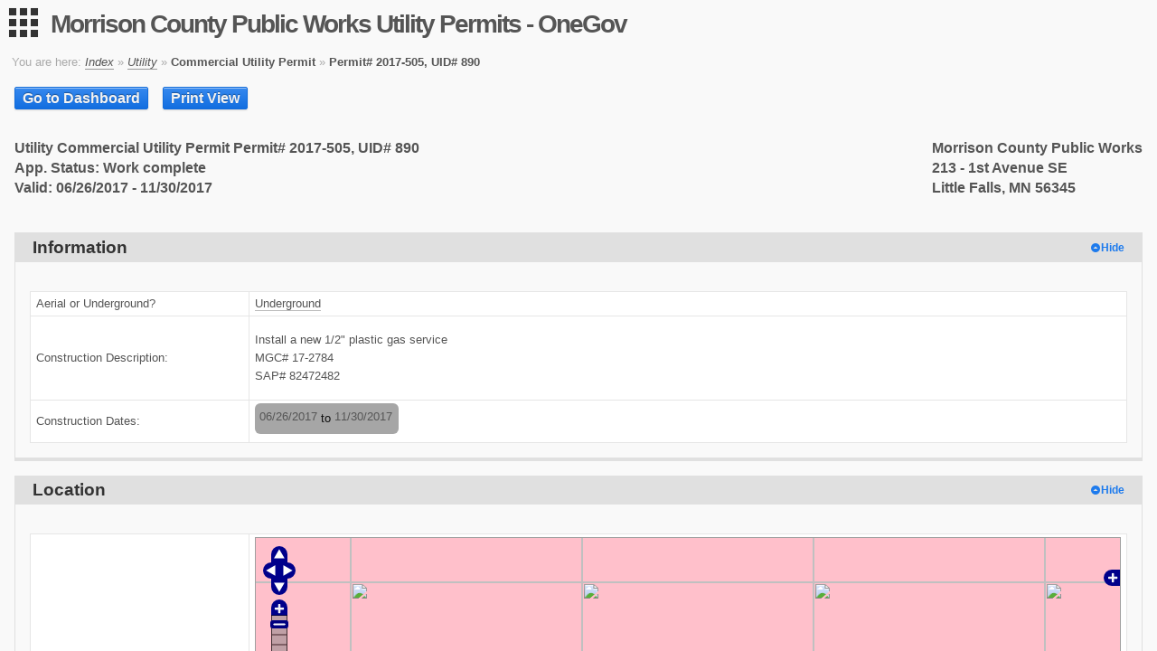

--- FILE ---
content_type: text/html; charset=UTF-8
request_url: https://epermit.co.morrison.mn.us/view.php?id=890
body_size: 42341
content:
<!DOCTYPE html>
<html class="" lang="en">
<head>
<title>Morrison County Public Works Utility Permits - OneGov</title>
<meta charset="UTF-8">
<meta http-equiv="X-UA-Compatible" content="IE=Edge">
<meta name="viewport" content="width=device-width, initial-scale=1">
<meta name="viewport" content="width=device-width, initial-scale=1">
<!-- STYLE normalize -->
<link rel="stylesheet" href="/core/style/normalize.css?1764103691">
<!-- STYLE base -->
<link rel="stylesheet" href="/core/style/base.css?1764103691">
<!-- STYLE alert -->
<link rel="stylesheet" href="/core/style/alert.css?1764103691">
<!-- STYLE button -->
<link rel="stylesheet" href="/core/style/button.css?1764103691">
<!-- STYLE box -->
<link rel="stylesheet" href="/core/style/box.css?1764103691">
<!-- STYLE table -->
<link rel="stylesheet" href="/core/style/table.css?1764103691">
<!-- STYLE form -->
<link rel="stylesheet" href="/core/style/form.css?1764103691">
<!-- STYLE loading -->
<link rel="stylesheet" href="/core/style/loading.css?1764103691">
<!-- STYLE pager -->
<link rel="stylesheet" href="/core/style/pager.css?1764103691">
<!-- STYLE icons -->
<link rel="stylesheet" href="/core/page/style/page.icon.css?1764103691">
<!-- STYLE conditional -->
<link rel="stylesheet" href="/core/style/menu.css?1764103691">

<!-- STYLE theme -->
<link rel="stylesheet" href="/core/page/style/themes/modern.css?1764103691">
<!-- STYLE material-icons -->
<link rel="stylesheet" href="https://cdn.jsdelivr.net/npm/@mdi/font@6.9.96/css/materialdesignicons.min.css">
<!-- STYLE mod_invoice -->
<style>
table.mod_invoice {
	border-collapse: collapse;
	border-spacing: 0;
	width: 100%;
}
table.mod_invoice th {
	padding: 2px 6px;
	vertical-align: top;
}
table.mod_invoice td {
	padding: 2px 6px;
	vertical-align: top;
}
table.mod_invoice td.nopad {
	border: 0;
	padding: 0;
}
table.mod_invoice tr.admin_line td {
	background-color: #def3bd;
}
table.mod_invoice td.line_apply {
	text-align: center;
}
table.mod_invoice td.line_amount {
	text-align: right;
}
table.mod_invoice td.line_quantity {
	text-align: right;
}
table.mod_invoice td.line_total {
	text-align: right;
}
table.mod_invoice tr.total td {
	font-weight: bold;
	text-align: right;
}
table.mod_invoice .name {
	white-space: nowrap;
	font-weight: bold;
}
table.mod_invoice .readonly {
	background-color: silver;
}
table.mod_invoice .quantity_extra {
	font-size: 0.8em;
}
table.mod_invoice .instructions {
	margin: 0;
}
table.mod_invoice table.mod_payment {
	width: 100%;
	border-collapse: collapse;
}
table.mod_invoice span.charge_date {
	font-size: 0.9em;
}
div.mod_invoice_auto_choose {
	font-weight: bold;
	border: 1px dashed #ddd;
	padding: 2px;
	margin-bottom: 2px;
}
th.min_width, td.min_width {
	width: 1%;
	white-space: nowrap;
}
th.no_wrap, td.no_wrap {
	white-space: nowrap;
}
</style>
<!-- STYLE Forms_Input_Class -->
<link rel="stylesheet" type="text/css" href="/core/forms/forms.css?1764103691">
<!-- STYLE EventBlock -->
<link href="/css/event.block.css?1764624616" type="text/css" rel="stylesheet" />
<!-- STYLE Forms_Date_Class -->
<link rel="stylesheet" type="text/css" href="/core/forms/date.css?1764103691">
<!-- STYLE jQuery UI Full -->
<link media="all" rel="stylesheet" type="text/css" href="/core/jquery/ui-1.12.1/jquery-ui.min.css?1764103691">
<!-- STYLE jQuery UI Theme -->
<link media="all" rel="stylesheet" type="text/css" href="/core/jquery/ui-1.12.1/ui-lightness/jquery-ui.theme.min.css?1764103691">
<!-- STYLE Customizer API Report -->
<link rel="stylesheet" type="text/css" href="/core/customizer/api/report.css?1764103297">
<!-- STYLE OpenLayers -->
<link rel="stylesheet" type="text/css" media="all" href="/core/openLayers/2.13.1/theme/default/style.css?1764103691" /><link rel="stylesheet" type="text/css" media="print" href="/core/openLayers/print.css" />
<!-- STYLE Customizer API Map -->
<link media="all" rel="stylesheet" type="text/css" href="/core/customizer/api/map.css?1764103297">
<!-- STYLE page-alert -->
<link rel="stylesheet" href="/core/style/alert.css?1764103691">
<!-- STYLE custeditable -->
<link href="/core/customizer/style/custeditable.css?1764103297" type="text/css" rel="stylesheet">
<!-- STYLE Forms_Group_Class -->
<link rel="stylesheet" type="text/css" href="/core/forms/collapseList.css?1764103691">
<!-- STYLE ContactBlock_Class -->
<style>
table.contact_block {
	display: inline-block;
	width: auto;
	background-color: #eee;
	padding: 4px;
	border-radius: 6px;
}
table.contact_block tr td {
	background-color: #eee;
	vertical-align: top;
	padding: 1px 3px 1px 1px;
}
table.contact_block tr td.options {
	text-align:center;
	font-size: 0.8em;
}
table.contact_block tr td.smaller {
	font-size: 0.8em;
}
table.contact_block tr td.smaller span.forms_label_required {
	text-decoration: underline;
}
table.contact_block tr td.smaller span.forms_required_marker {
	display: none;
}
table.contact_block tr td.address {
	padding: 0 0 0 4px;
}
table.contact_block tr td.address table.address_block {
	background-color: #ddd;
}
table.contact_block tr td.address table.address_block tr td {
	background-color: #ddd;
}
</style>
<!-- STYLE Forms_PhoneBlock_Class -->
<link rel="stylesheet" type="text/css" href="/core/forms/phone.block.css?1764103691">
<!-- STYLE Forms_AddressBlock_Class -->
<link rel="stylesheet" type="text/css" href="/core/forms/address.block.css?1764103691">
<!-- STYLE AddressBlock_Class -->
<style>
table.address_block {
	display: inline-block;
	width: auto;
	background-color: #eee;
	padding: 4px;
	border-radius: 6px;
}
table.address_block tr td {
	background-color: #eee;
	vertical-align: top;
	padding: 1px 3px 1px 1px;
}
table.address_block tr td.smaller {
	font-size: 0.8em;
}
table.address_block tr td.smaller span.forms_label_required {
	text-decoration: underline;
}
table.address_block tr td.smaller span.forms_required_marker {
	display: none;
}
</style>
<!-- STYLE AppForm -->
<link href="/css/application.css?1764624616" type="text/css" rel="stylesheet" />
<!-- STYLE AppFormReadonly -->
<link href="/css/application.readonly.css?1764624616" type="text/css" rel="stylesheet" />
<!-- STYLE view -->
<link rel="stylesheet" type="text/css" href="/css/view.css?1764624616" />
<!-- STYLE view_print -->
<link rel="stylesheet" type="text/css" href="/css/view.print.css?1764624616" media="print" />

</head>
<body class="theme-modern">
<div class="menu-wrap no-print">
	
	<nav class="user-menu">
		<i class="icon-user"></i><h4><a id="userProfile" title="User profile" href="/admst/user.php?userid=">Guest</a></h4><div><a href="/core/login.php?rurl0=%2Fview.php%3Fid%3D890">Log in</a></div>
	</nav>
	<nav class="menu-wrapper menu-panel">
	<a class="anchor" href="#EndMenu">Skip Navigation</a>
	<ul class="menu" id="MainMenu">
		<li class="menu__controls">
			<a href="javascript:var z;" class="expand-all-menus">Expand All</a> |
			<a href="javascript:var z;" class="collapse-all-menus">Collapse All</a>
		</li>
<li>
	<a href="#" class="menu__base-link" onclick="menu.toggleMenu(this)">
		Applications
		<span class="menu__icon icon-plus-circle"></span>
	</a>
	<ul class="menu__base-menu">
<li><a href="/index.php">&nbsp;-- Index --</a></li>
<li><a href="/dashboard.php?permit=2">&nbsp;Permit Registration</a></li>
<li><a href="/dashboard.php?permit=1">&nbsp;Utility</a></li>

	</ul>
</li>
<li>
	<a href="#" class="menu__base-link" onclick="menu.toggleMenu(this)">
		User
		<span class="menu__icon icon-plus-circle"></span>
	</a>
	<ul class="menu__base-menu">
<li><a href="/core/login.php?rurl0=%2Fview.php%3Fid%3D890">&nbsp;Log in</a></li>
<li><a href="/account/signup">&nbsp;Sign up</a></li>

	</ul>
</li>
<li>
	<a href="#" class="menu__base-link" onclick="menu.toggleMenu(this)">
		Help
		<span class="menu__icon icon-plus-circle"></span>
	</a>
	<ul class="menu__base-menu">
<li><a href="https://rtvision.atlassian.net/wiki/spaces/OPU/pages/2822930435/FAQ" target="_blank">&nbsp;FAQ</a></li>

	</ul>
</li>
	</ul>
	<a class="anchor" name="EndMenu"></a>
</nav>
</div>
<button type="button" class="menu-button hidden mdi mdi-apps"></button>
<div class="page-overlay"></div>
<div id="container" class="page">
	<div class="content">
		<header class="page-header">
			<h1 class="page-title"><a href="/">Morrison County Public Works Utility Permits - OneGov</a></h1>
			
		</header>
		<div class="page-banner"></div>
		
		<div class="breadcrumbs no-print noPrint">
<span>You are here: </span>
<i><a href="/">Index</a></i> &raquo; <i><a href="/dashboard.php?permit=1">Utility</a></i> &raquo; <b>Commercial Utility Permit</b> &raquo; <b>Permit# 2017-505, UID# 890</b>
</div>
		
		
		<div class="alert alert--warning browser-feature-warning" style="display:none">
			<i class="icon-warning"></i>
			The browser you are using is not supported. Please use a current version of Firefox, Chrome, Edge, Safari, or Opera.
		</div>
		
		<main id="main" class="page-main">
			<div class="permit-view-header no-print">
	<div> <a class="button button--primary" href="/dashboard.php?permit=1">Go to Dashboard</a></div>


	<div><a class="button button--primary" href="/view.php?id=890&viewOnly=1" id="print_link">Print View</a></div>
</div>
<div class="permit-view-content">

<div style="font-weight:bold"><span style="float:left;white-space:nowrap">Utility Commercial Utility Permit Permit# 2017-505, UID# 890<br>App. Status: Work complete <br>Valid: 06/26/2017 - 11/30/2017</span><span style="float:right;white-space:nowrap">Morrison County Public Works<br>213 - 1st Avenue SE<br>Little Falls, MN 56345</span></div><div style="clear:both">&nbsp;</div>
<div class="box sectionDiv">
	<h3 class="box__title"><div>Information</div></h3>
	<div class="box__content">
<div class="hideShow show"><table class="section table table--bordered"><tbody><tr><td class="label"><span class="field_label">Aerial or Underground?</span></td>
<td><span class="opt" selected="selected">Underground</span></td>
</tr>
<tr><td class="label"><span class="field_label">Construction Description:</span></td>
<td><pre>Install a new 1/2" plastic gas service 
MGC# 17-2784
SAP# 82472482</pre></td>
</tr>
<tr><td class="label"><span class="field_label">Construction Dates:</span></td>
<td><table class="event_block forms_readonly" readonly="readonly"><tbody><tr><td><span class="dt"><span>06/26/2017</span></span><span class="to">to</span><span class="dt"><span>11/30/2017</span></span></td></tr></tbody></table></td>
</tr>
</tbody></table>
</div>
	</div>
</div>
<div class="box sectionDiv">
	<h3 class="box__title"><div>Location</div></h3>
	<div class="box__content">
<div class="hideShow show"><table class="section table table--bordered"><tbody><tr><td class="label"><span class="field_label">Map:</span></td>
<td><div id="custom_location" style="min-width:400px">
<div id="custom_location_map" data-jsonfield="fld_9"><div id="api_map_info_dialog" title="Feature Info" style="display:none"></div><div id="api_map_address_dialog" title="Address Search" style="display:none">
<input type="text" id="api_map_address_text" style="width:310px" onkeypress="API_Map.AddressTextKeypress(event)">
<button type="button" class="button button--primary" onclick="API_Map.AddressSearch()">Go</button>
<table id="api_map_address_result_table" style="display:none">
<thead><tr><th id="api_map_address_result_header"></th></tr></thead>
<tbody id="api_map_address_result"></tbody>
</table>
</div>
<div class="api_map_wrapper" data-hookid="1">
<div class="api_map" id="api_map" style="height:400px;width:600px"></div>

</div></div>
<input type="hidden" name="fld_9" id="fld_9" value="{&#34;type&#34;:&#34;Point&#34;,&#34;coordinates&#34;:[-94.367938408,45.9977758]}" readonly="readonly" class="forms_readonly">
</div></td>
</tr>
<tr><td class="label"><span class="field_label">Site(s):</span></td>
<td><input type="hidden" name="custeditable_workpimlocation1_row_count" id="custeditable_workpimlocation1_row_count" value="1">
<table class="cust-editable" data-nam="custeditable_workpimlocation1"><thead id="custeditable_workpimlocation1_header"><tr><th></th></tr></thead><tbody id="custeditable_workpimlocation1_rows"><tr id="custeditable_workpimlocation1_row_0"><td><input type="hidden" name="custeditable_workpimlocation1_json[]" value="{&#34;record_id&#34;:630,&#34;changed&#34;:false,&#34;delete&#34;:false,&#34;values&#34;:{},&#34;display&#34;:{},&#34;errors&#34;:{}}" /></td></tr><tr><td id="validation_error" colspan="1" style="color:red;"></td></tr></tbody></table></td>
</tr>
</tbody></table>
</div>
	</div>
</div>
<div class="box sectionDiv">
	<h3 class="box__title"><div>Underground</div></h3>
	<div class="box__content">
<div class="hideShow show"><table class="section table table--bordered"><tbody><tr><td class="label"><span class="field_label">Underground type:</span></td>
<td><div class="cb" checked="checked">-- Other --: PLASTIC<br></div></td>
</tr>
<tr><td class="label"><span class="field_label">Method of installation:</span></td>
<td><span class="opt" selected="selected">Boring</span></td>
</tr>
<tr><td class="label"><span class="field_label">Conductor size:</span></td>
<td><span>1/2&#34;</span></td>
</tr>
<tr><td class="label"><span class="field_label">Trench Width:</span></td>
<td><span>4&#39; X 4&#39;</span></td>
</tr>
<tr><td class="label"><span class="field_label">Depth:</span></td>
<td><span>36&#34;-48&#34;</span></td>
</tr>
</tbody></table>
</div>
	</div>
</div>
<div class="box sectionDiv">
	<h3 class="box__title"><div>Sketch / Site Plan</div></h3>
	<div class="box__content">
<div class="hideShow show"><table class="section table table--bordered"><tbody><tr><td class="label"><span class="field_label">Upload sketch:</span></td>
<td><input type="hidden" name="fld_0_counter" value="1" readonly="readonly" /><ul style="list-style-type: none;border: 1px dashed black;width: 500px;" readonly="readonly" style="display: inline-block;"><li style="padding: 2px;">File 1: <a target="_blank" class="file" href="/app_files/downloads/890/27/645/morrisoncty-16481wriverrd-0615.pdf" title="Download morrisoncty-16481wriverrd-0615.pdf"><img src="/core/images/bg.download.gif">&nbsp;morrisoncty-16481wriverrd-0615.pdf</a></li></ul></td>
</tr>
</tbody></table>
</div>
	</div>
</div>
<div class="box sectionDiv">
	<h3 class="box__title"><div>Applicant</div></h3>
	<div class="box__content">
<div class="hideShow show"><table class="section table table--bordered"><tbody><tr><td class="label"><span class="field_label">Applicant name:</span></td>
<td><input type="hidden" name="fld_28[contactId]" value="841" readonly="readonly" /><table class="contact_block forms_readonly" readonly="readonly"><tr><td colspan="2" class="smaller"><span class="field_label">Name:</span></td></tr><tr><td colspan="2"><span>Jody Cox</span></td></tr>
<tr><td colspan="2" class="smaller"><span class="field_label">Company name:</span></td></tr><tr><td colspan="2"><span>Center Point Energy</span></td></tr>
<tr><td colspan="2" class="smaller"><span class="field_label">Title:</span></td></tr><tr><td colspan="2"><span>ENGINEERING ASSISTANT</span></td></tr>
<tr><td class="smaller"><span class="field_label">Phone:</span></td><td class="smaller"></td></tr><tr><td><table  cellspacing="0" cellpadding="0" border="0" class="forms_phone" readonly="readonly"><tr><td>(<span>612</span></td><td>)&nbsp;<span>321</span></td><td>&nbsp;-&nbsp;<span>5532</span></td><td></td></tr></table></td><td></td></tr><tr><td colspan="2" class="smaller"><span class="field_label">Additional Email Notification:</span></td></tr><tr><td colspan="2"><span>jodell.cox@centerpointenergy.com</span></td></tr><tr><td colspan="2" class="smaller"><span class="field_label">Company address:</span></td></tr><tr><td colspan="2" class="address"><table class="address_block" cellspacing="0" cellpadding="0" border="0" lineCount="2" readonly="readonly">
<tbody>
	<tr>
		<td colspan="4"><span>700 Linden Ave W</span></td>
	</tr>
</tbody><tbody>
	<tr>
		<td colspan="4"><span></span></td>
	</tr>
</tbody>
	<tr>
		<td><span>Minneapolis</span></td>
		<td><span>MN</span></td>
		<td><span>55440</span></td>
		<td><span></span></td>
	</tr>
</tbody>
</table></td></tr></table></td>
</tr>
</tbody></table>
</div>
	</div>
</div>
<div class="box sectionDiv">
	<h3 class="box__title"><div>Contractor</div></h3>
	<div class="box__content">
<div class="hideShow show"><table class="section table table--bordered"><tbody><tr><td class="label"><span class="field_label">Contractor name:</span></td>
<td><input type="hidden" name="fld_29[contactId]" value="1376" readonly="readonly" /><table class="contact_block forms_readonly" readonly="readonly"><tr><td colspan="2" class="smaller"><span class="field_label">Name:</span></td></tr><tr><td colspan="2"><span>MICHELS PIPELINE</span></td></tr>
<tr><td class="smaller"><span class="field_label">Phone:</span></td><td class="smaller"></td></tr><tr><td><table  cellspacing="0" cellpadding="0" border="0" class="forms_phone" readonly="readonly"><tr><td>(<span>952</span></td><td>)&nbsp;<span>469</span></td><td>&nbsp;-&nbsp;<span>8000</span></td><td></td></tr></table></td><td></td></tr><tr><td colspan="2" class="smaller"><span class="field_label">Address:</span></td></tr><tr><td colspan="2" class="address"><table class="address_block" cellspacing="0" cellpadding="0" border="0" lineCount="2" readonly="readonly">
<tbody>
	<tr>
		<td colspan="4"><span>22100 PILLSBURY AVE</span></td>
	</tr>
</tbody><tbody>
	<tr>
		<td colspan="4"><span></span></td>
	</tr>
</tbody>
	<tr>
		<td><span>LAKEVILLE</span></td>
		<td><span>MN</span></td>
		<td><span>55044</span></td>
		<td><span></span></td>
	</tr>
</tbody>
</table></td></tr></table></td>
</tr>
</tbody></table>
</div>
	</div>
</div>
<div class="box sectionDiv pageBreakAuto">
	<h3 class="box__title"><div>Terms</div></h3>
	<div class="box__content">
<div class="hideShow show"><tr><td><div class="application_terms"><span>Definitions</span><ul><li class="odd"><p>UTILITY. Under this order "Utility" shall mean and include all privately, publicly or co-operatively owned communication lines and facilities, any systems, lines and facilities for the distribution and transmission of electrical energy, oil, gas, water, sewer, steam and other pipe lines, railways, ditches, lumes or other structures which under the laws of this State or the Ordinance of any County or City may be constructed, placed or maintained across, along or on County Highway Right-of-Way. Dependent upon the meaning intended in the context, "utility" shall also mean the Utility Company, inclusive of any wholly owned subsidiary.</p>
</li></ul></div></td></tr>
<tr><td><div class="application_terms"><span>General</span><ul><li class="odd"><p>The applicant in carrying on any and all of the work herein above mentioned or referred to in its application and in the Permit isssued herefore, shall strictly conform to the terms of such Permit, and the  regulations of the Board of County Commissioners, as set forth herein together with the Special Provisions, all of which are made a part hereof.  The applicant specifically agrees to be bound hereby.  The applicant shall also comply with the regulations of all other governmental agencies for the protection of the public.  The work shall be accomplished in a manner that will not be detrimental to the highway and that will safeguard the public.							</p>
<ol>
<li><p>Except as otherwise permitted, utility construction and relocation on County Highway Right-of-Way shall not be commenced until an application for a Permit has been made and such Permit granted.  The Permit sketch shall show the location of the proposed utility with reference to County Highway Centerline.  A copy of the sketch shall be provided for each copy of such Permit.</p>
</li>
<li><p>Burning or disking operations and/or the use of chemicals to control or kill trees, brush and other vegetation is prohibited without prior approval from the County Highway Engineer.</p>
</li>
<li><p>All waterways and lines of drainage shall remain operative.</p>
</li>
<li><p>Wherever topsoil and sod are disturbed they shall be replaced and maintained satisfactorily until the turf is established.</p>
</li>
<li><p>The utility facility and installations shall not interfere with any existing utility facilities on the County Highway Right-of-Way.</p>
</li>
<li><p>When necessary, barricades, warning devices and flagmen shall be provided by the Utility during all phases of their construction and maintenance operations on County Highway Right-of-Way.</p>
</li>
<li><p>At the time of construction of the utility and at the times of subsequent maintenance, prior approval shall be obtained from the County Highway Engineer for the cutting and trimming of trees within the County Highway Right-of-Way.  Whenever trees are cut the resulting stumps shall be removed unless otherwise provided in the Special Provisions of the Permit.  Any holes caused by stump removal shall be backfilled, the area leveled and all materials associated therewith disposed of outside the County Highway Right-of-Way.  The Utility shall advise the County Highway Engineer at least 48 hours in advance of its intent to start clearing and grubbing operations so that proper supervision can be provided.</p>
</li>
<li><p>The Utility shall notify the County Highway Engineer of its intent to perform service and maintenance operations which will interfere with the flow of traffic on County Highways, and shall obtain his approval prior to performing such operations.  However, the company may perform service and maintenance operations on County Highways including opening and disturbing the surface of the right-of-way without prior approval in those instances where an emergency exists that is dangerous to the life or safety of the public and which requires immediate repair.  The Utility shall take all necessary and reasonable safety measures to protect the traveling public and shall notify the County Highway Engineer at the earliest possible moment.</p>
</li>
<li><p>If at any time Morrison County, acting through its Board of County Commissioners, shall deem it necessary to make any improvements or changes on all or any part of the Right-of-Way of the County Highway which affect a utility located on County Highway Right-of-Way, then and in such event, the owner of the Utility shall within 15 days after written notice from the Board of County Commissioners, or its authorized agent, proceed to alter, change, vacate or remove said Utility from the County Highway Right-of-Way so as to conform to said County Highway changes and as directed by the Board of County Commissioners, such work shall be done without any cost whatsoever to Morrison County and shall be completed within the date specified in said written notice.  The Utility shall assume all liability and save Morrison County harmless from any and all claims of damage of any nature whatsoever occasioned by reason of not having removed said Utility within the time specified in said notice.</p>
</li>
<li><p>The Utility shall assume all liability for, and save the County, its agents and employees, harmless from any and all claims for damages, actions or causes of action arising out of the work to be done herein and the continuing uses by the Utility, including but not limited to the placing, constructing, reconstructing, maintaining and using of said utility under this application and Permit.</p>
</li>
<li><p>The Board of Commissioners may required the Utility, or its contractor, to furnish a deposit in the form of a certified check, a surety bond or corporate undertaking, in favor of the Board of County Commissioners of Morrison County, for any expense incurred by the County in the repairing of damage to any portion of the County Highway Right-of-Way caused by work performed under a Permit, including any out of the ordinary engineering supervision and inspection expense provided by the County.  In those instances wherein a deposit is required, the amount of the deposit shall be specified in the Special Provisions of the Permit.  If a check is furnished, any monies remaining over and above such expense shall be returned to the applicant.</p>
</li>
<li><p>The Permit as issued does not in any way imply an easement on private property.</p>
</li>
<li><p>The installation shall be made in conformity with all applicable laws, regulations and codes covering said installations.  All installations shall be made in conformity with regulations of governmental agencies for the protection of the public.</p>
</li>
<li><p>Upon completion of an installation, the Utility shall restore the County Highway Right-of-Way to its original condition.  The Utility shall then notify the Office of the County Highway Engineer of the completion of the work so that inspection can be made to determine its acceptability.</p>
</li>
</ol>
</li></ul></div></td></tr>
<tr><td><div class="application_terms"><span>Special Provisions</span><ul><li class="odd"><ol>
<li>The Utility Company shall assume all liability for, and save the County, its agents and employees harmless from any and all claims for damages, actions or causes of action arising out of the work to be done and the continuing uses by the Utility Company, including but not limited to the placing, constructing, maintaining and using of said Utility Company under this application and Permit.</li>
<li>The installation shall be made in conformity with all applicable laws, regulations and codes covering said installation.  All installations shall be made in conformity with regulations of governmental agencies for the protection of the public.</li>
<li>Wherever topsoil and sod are disturbed they shall be replaced and maintained until the turf is established.</li>
<li>The Utility Company facility and installation shall not interfere with any existing utility facilities on the county highway right-of-way.</li>
<li>Necessary barricades, warning devices and flagman shall be provided by the Utility Company during all phases of their construction and maintenance operations on county highway right-of-way.</li>
<li>Upon completion of an installation, the Utility Company shall restore the county highway right-of-way to its original condition, the Utility Company shall then notify the Office of the County Highway Engineer of the completion of the work so that inspection can be made to determine its acceptability.</li>
</ol>
</li></ul></div></td></tr>
<tr><td><div class="application_terms"><span>Underground</span><ul><li class="odd"><ol>
<li>All crossings of the roadbeds of the County Highways shall be made by boring inside a casing or carrier pipe, or by jacking, unless this procedure is modified in the Special Provisions of the Permit.  The auger shall not lead the causing or carrier pipe by more than one inch.  Open trenching shall be restricted to the area from five feet beyond the shoulder to the Right-of-Way line except as modified in the Special Provisions of the Permit.</li>
<li>When pipes with bells or flanges are installed, the crossings of the roadbeds of the County Highway shall be made by boring inside a conduit as provided in paragraph 1 of this section or jacking a conduit of sufficient diameter to permit threading the carrier pipe through it.</li>
<li>All voids caused by jacking or boring shall be filled by pressure grouting.  The group material shall consist of a sand-cement slurry of at least two sacks of cement per cubic yard and a minimum of water to assure satisfactory placement.</li>
<li>The underground utilities shall be so installed as virtually to preclude any necessity for disturbing the roadbeds to perform maintenance operations.</li>
<li>Underground installations shall be accomplished without damaging or destroying the principal root structure of specimen trees.</li>
</ol>
</li></ul></div></td></tr>
</div>
	</div>
</div>
<div class="box sectionDiv">
	<h3 class="box__title"><div>Invoice #250 (06/19/2017)</div></h3>
	<div class="box__content">
<div class="hideShow show"><table class="section table table--bordered"><tbody><tr><table class="mod_invoice table table--bordered" id="invoice_250" data-auto="0">
<thead>
<tr>
	
	<th>Charge</th>
	<th>Cost</th>
	<th>Quantity</th>
	<th>Total</th>
	
</tr>
</thead><tr style="display:none">
	<th colspan="4" class="right">Non-Taxable</th>
</tr><tr class="line fee_line">
	
	<td class="line_label"><label class="name" for="fee_apply_1">Application Fee</label><span class="charge_date"> added 06/16/2017 10:32 AM</span><p class="instructions">Application Fee</p></td>
	<td class="line_amount">$50.00</td>
	<td class="line_quantity"> x 1</td>
	<td class="line_total">$50.00</td>
	
</tr><tr class="line fee_line">
	
	<td class="line_label"><label class="name" for="fee_apply_2">Trenching Fee</label><span class="charge_date"> added 06/19/2017 9:31 AM</span><p class="instructions">Per foot of trench</p></td>
	<td class="line_amount">$0.06</td>
	<td class="line_quantity"> x 50</td>
	<td class="line_total">$3.00</td>
	
</tr><tr class="total" style="display:none">
	<td colspan="3">Subtotal</td>
	<td class="section_total">
		$<span class="section_pretax" id="section_pretax_-1">53.00</span>
		<span style="display:none" id="section_percent_-1">0</span>
	</td>
</tr><tr>
	<th colspan="4" class="left">Grand Total</th>
</tr><tr class="total">
	<td colspan="3">Total</td>
	<td>$<span id="grand_pretax">53.00</span></td>
</tr><tr class="total"><td colspan="3">Payment 07/13/2017</td><td>$53.00</td></tr><tr class="total"><td colspan="3">Due</td><td>$0.00</td></tr></table><div class="no-print"><b>Action:</b>&nbsp;<a class="blue" href="/invoice.php?action=print&app=890&id=250">Print</a>&nbsp;&nbsp;</div></tr>
</tbody></table>
</div>
	</div>
</div>
<div id="approval-results"></div>
<div class="box ">
	<h3 class="box__title"><div><span id="approvals">Approvals</span></div></h3>
	<div class="box__content">
<div class="hideShow show"><table class="table table--bordered"><tr><th>Approval</th><th>Signature</th><th class="noPrint">Options</th></tr><tr><td valign="top">Applicant</td><td>Jody Cox - 06/16/2017 10:32 AM<br><span style="font-size: 8pt; font-family: courier; padding: 0px; margin: 0px; line-height: 8pt;" title="This digital signature may not be verified since the permit contained information incompatible with the current version of program.">d0d10231513a1a3b5ec78f8a68b795dc<br>fd0863e7576e5d3cb8cf6fb433305cea</span></td><td class="noPrint">&nbsp;</td></tr>
<tr><td valign="top">#1 Engineering</td><td class="signaturecell">Thomas P. Daniels - 06/20/2017 8:20 AM<br><span style="font-size: 8pt; font-family: courier; padding: 0px; margin: 0px; line-height: 8pt;" title="This digital signature may not be verified since the permit contained information incompatible with the current version of program.">5f28db3816b8db33ad8f25e620f4be72<br>e55fbc7abe1cf4fc91faceecaa0456d0</span></td><td class="noPrint">&nbsp;</td></tr>
<tr><td valign="top">#1 Maintenance</td><td class="signaturecell">John j. Kostreba - 06/19/2017 9:31 AM<br><span style="font-size: 8pt; font-family: courier; padding: 0px; margin: 0px; line-height: 8pt;" title="This digital signature may not be verified since the permit contained information incompatible with the current version of program.">9ab9343d2065c3d955b83fd254e3a644<br>5ea2a3788db062659916ccb4e57afe56</span></td><td class="noPrint">&nbsp;</td></tr>
</table><div class="notice noPrint">Permit has been approved. All signatures have been obtained.</div>
</div>
	</div>
</div>

</div>

		</main>
		
		<footer class="page-footer">
<div class="powered-by no-print">
	Powered by<br>
	<a class="rtvision_logo" target="_blank" href="http://www.rtvision.com" title="RTVision">
		<img src="/core/images/RTV-Logo.svg" alt="RTVision logo" />
	</a>
</div>
</footer>
	</div> <!-- content -->
	<div class="modal-container">
		
	</div><!-- modal-container -->
</div> <!-- page -->
<!-- SCRIPT feature-check -->
<script src="/core/scripts/feature-check.js?1764103691"></script>
<!-- SCRIPT Forms_Input_Class -->
<script type="text/javascript" src="/core/forms/input.js?1764103691"></script>
<!-- SCRIPT EventBlock -->
<script src="/js/event.block.js?1764624616" type="text/javascript"></script>
<!-- SCRIPT Forms_Date_Class -->
<script type="text/javascript" src="/core/forms/date.js?1764103691"></script>
<!-- SCRIPT jQuery -->
<script src="/core/jquery/1.8.2/jquery.min.js?1764103691"></script>
<!-- SCRIPT jQuery UI Full -->
<script src="/core/jquery/ui-1.12.1/jquery-ui.min.js?1764103691"></script>
<!-- SCRIPT jQuery UI Extension Touch Punch -->
<script src="/core/jquery/ext/jquery.ui.touch-punch.min.js?1764103691"></script>
<!-- SCRIPT Customizer API Base -->
<script src="/core/customizer/api/api.js?1764103297" id="cust_api_script" data-path="/work/api/"></script>
<!-- SCRIPT Customizer API Report -->
<script src="/core/customizer/api/report.js?1764103297"></script>
<!-- SCRIPT Proj4js -->
<script src="/core/openLayers/proj4.js?1764103691"></script>
<!-- SCRIPT OpenLayers -->
<script src="/core/openLayers/2.13.1/OpenLayers.js?1764103691"></script><script src="/core/customizer/api/ol.enhanced.js"></script>
<!-- SCRIPT GeoCode -->
<script src="/core/scripts/geocode.js?1764103691"></script>
<!-- SCRIPT Customizer API Map -->
<script src="/core/customizer/api/map.js?1764103297"></script>
<!-- SCRIPT Customizer API Report Hook ID 1 for work::other::MAP -->
<script>
API.hooks.work_other = new APIHook({
	id: 1,
	userId: 0,
	qualifiers: {"1":"work","2":"other"},
	currentReportId: null
});
</script>
<script>
//BEGIN
API_Map.heightCalc = 0;
API_Map.weightedAverageTimer = 15;
API_Map.minResolution = 0.463328;
API_Map.maxResolution = 305.000000;
API_Map.zoomOnFinish = false;
API_Map.position.offsetZ = -6.710000;

API_Map.SetProjection('main', {"name":"WSM","idx":"wsm","destSR":3857,"epsgSR":"3857","esriSR":"3857","wkt":"PROJCS[\"WGS 84 \/ Pseudo-Mercator\",GEOGCS[\"WGS 84\",DATUM[\"WGS_1984\",SPHEROID[\"WGS 84\",6378137,298.257223563,AUTHORITY[\"EPSG\",\"7030\"]],AUTHORITY[\"EPSG\",\"6326\"]],PRIMEM[\"Greenwich\",0,AUTHORITY[\"EPSG\",\"8901\"]],UNIT[\"degree\",0.0174532925199433,AUTHORITY[\"EPSG\",\"9122\"]],AUTHORITY[\"EPSG\",\"4326\"]],PROJECTION[\"Mercator_1SP\"],PARAMETER[\"central_meridian\",0],PARAMETER[\"scale_factor\",1],PARAMETER[\"false_easting\",0],PARAMETER[\"false_northing\",0],UNIT[\"metre\",1,AUTHORITY[\"EPSG\",\"9001\"]],AXIS[\"X\",EAST],AXIS[\"Y\",NORTH],EXTENSION[\"PROJ4\",\"+proj=merc +a=6378137 +b=6378137 +lat_ts=0.0 +lon_0=0.0 +x_0=0.0 +y_0=0 +k=1.0 +units=m +nadgrids=@null +wktext  +no_defs\"],AUTHORITY[\"EPSG\",\"3857\"]]","wkt_esri":"PROJCS[\"WGS_84_Pseudo_Mercator\",GEOGCS[\"GCS_WGS_1984\",DATUM[\"D_WGS_1984\",SPHEROID[\"WGS_1984\",6378137,298.257223563]],PRIMEM[\"Greenwich\",0],UNIT[\"Degree\",0.017453292519943295]],PROJECTION[\"Mercator\"],PARAMETER[\"central_meridian\",0],PARAMETER[\"false_easting\",0],PARAMETER[\"false_northing\",0],UNIT[\"Meter\",1],PARAMETER[\"standard_parallel_1\",0.0]]","wkt_ogc":"PROJCS[\"WGS 84 \/ Pseudo-Mercator\",GEOGCS[\"WGS 84\",DATUM[\"WGS_1984\",SPHEROID[\"WGS 84\",6378137,298.257223563,AUTHORITY[\"EPSG\",\"7030\"]],AUTHORITY[\"EPSG\",\"6326\"]],PRIMEM[\"Greenwich\",0,AUTHORITY[\"EPSG\",\"8901\"]],UNIT[\"degree\",0.0174532925199433,AUTHORITY[\"EPSG\",\"9122\"]],AUTHORITY[\"EPSG\",\"4326\"]],PROJECTION[\"Mercator_1SP\"],PARAMETER[\"central_meridian\",0],PARAMETER[\"scale_factor\",1],PARAMETER[\"false_easting\",0],PARAMETER[\"false_northing\",0],UNIT[\"metre\",1,AUTHORITY[\"EPSG\",\"9001\"]],AXIS[\"X\",EAST],AXIS[\"Y\",NORTH],EXTENSION[\"PROJ4\",\"+proj=merc +a=6378137 +b=6378137 +lat_ts=0.0 +lon_0=0.0 +x_0=0.0 +y_0=0 +k=1.0 +units=m +nadgrids=@null +wktext  +no_defs\"],AUTHORITY[\"EPSG\",\"3857\"]]","olProj":"EPSG:900913","displaySystemForMeasure":"metric","mousePositionOptions":{"id":"mousePos_wsm","prefix":"<span>WSM<\/span> X: ","separator":"m Y: ","suffix":"m","numDigits":2}});
API_Map.SetProjection('data', {"name":"GPS","idx":"gps","destSR":4326,"epsgSR":"4326","esriSR":"4326","wkt":"GEOGCS[\"WGS 84\",DATUM[\"WGS_1984\",SPHEROID[\"WGS 84\",6378137,298.257223563,AUTHORITY[\"EPSG\",\"7030\"]],AUTHORITY[\"EPSG\",\"6326\"]],PRIMEM[\"Greenwich\",0,AUTHORITY[\"EPSG\",\"8901\"]],UNIT[\"degree\",0.0174532925199433,AUTHORITY[\"EPSG\",\"9122\"]],AUTHORITY[\"EPSG\",\"4326\"]]","wkt_esri":"GEOGCS[\"GCS_WGS_1984\",DATUM[\"D_WGS_1984\",SPHEROID[\"WGS_1984\",6378137,298.257223563]],PRIMEM[\"Greenwich\",0],UNIT[\"Degree\",0.017453292519943295]]","wkt_ogc":"GEOGCS[\"WGS 84\",DATUM[\"WGS_1984\",SPHEROID[\"WGS 84\",6378137,298.257223563,AUTHORITY[\"EPSG\",\"7030\"]],AUTHORITY[\"EPSG\",\"6326\"]],PRIMEM[\"Greenwich\",0,AUTHORITY[\"EPSG\",\"8901\"]],UNIT[\"degree\",0.0174532925199433,AUTHORITY[\"EPSG\",\"9122\"]],AUTHORITY[\"EPSG\",\"4326\"]]","olProj":"EPSG:4326","displaySystemForMeasure":"geographic","mousePositionOptions":{"id":"mousePos_gps","prefix":"<span>GPS<\/span> Lon: ","separator":"&deg; Lat: ","suffix":"&deg;"}});
API_Map.SetProjection('show', {"name":"GPS","idx":"gps","destSR":4326,"epsgSR":"4326","esriSR":"4326","wkt":"GEOGCS[\"WGS 84\",DATUM[\"WGS_1984\",SPHEROID[\"WGS 84\",6378137,298.257223563,AUTHORITY[\"EPSG\",\"7030\"]],AUTHORITY[\"EPSG\",\"6326\"]],PRIMEM[\"Greenwich\",0,AUTHORITY[\"EPSG\",\"8901\"]],UNIT[\"degree\",0.0174532925199433,AUTHORITY[\"EPSG\",\"9122\"]],AUTHORITY[\"EPSG\",\"4326\"]]","wkt_esri":"GEOGCS[\"GCS_WGS_1984\",DATUM[\"D_WGS_1984\",SPHEROID[\"WGS_1984\",6378137,298.257223563]],PRIMEM[\"Greenwich\",0],UNIT[\"Degree\",0.017453292519943295]]","wkt_ogc":"GEOGCS[\"WGS 84\",DATUM[\"WGS_1984\",SPHEROID[\"WGS 84\",6378137,298.257223563,AUTHORITY[\"EPSG\",\"7030\"]],AUTHORITY[\"EPSG\",\"6326\"]],PRIMEM[\"Greenwich\",0,AUTHORITY[\"EPSG\",\"8901\"]],UNIT[\"degree\",0.0174532925199433,AUTHORITY[\"EPSG\",\"9122\"]],AUTHORITY[\"EPSG\",\"4326\"]]","olProj":"EPSG:4326","displaySystemForMeasure":"geographic","mousePositionOptions":{"id":"mousePos_gps","prefix":"<span>GPS<\/span> Lon: ","separator":"&deg; Lat: ","suffix":"&deg;"}});
API_Map.SetProjection('extent', {"name":"GPS","idx":"gps","destSR":4326,"epsgSR":"4326","esriSR":"4326","wkt":"GEOGCS[\"WGS 84\",DATUM[\"WGS_1984\",SPHEROID[\"WGS 84\",6378137,298.257223563,AUTHORITY[\"EPSG\",\"7030\"]],AUTHORITY[\"EPSG\",\"6326\"]],PRIMEM[\"Greenwich\",0,AUTHORITY[\"EPSG\",\"8901\"]],UNIT[\"degree\",0.0174532925199433,AUTHORITY[\"EPSG\",\"9122\"]],AUTHORITY[\"EPSG\",\"4326\"]]","wkt_esri":"GEOGCS[\"GCS_WGS_1984\",DATUM[\"D_WGS_1984\",SPHEROID[\"WGS_1984\",6378137,298.257223563]],PRIMEM[\"Greenwich\",0],UNIT[\"Degree\",0.017453292519943295]]","wkt_ogc":"GEOGCS[\"WGS 84\",DATUM[\"WGS_1984\",SPHEROID[\"WGS 84\",6378137,298.257223563,AUTHORITY[\"EPSG\",\"7030\"]],AUTHORITY[\"EPSG\",\"6326\"]],PRIMEM[\"Greenwich\",0,AUTHORITY[\"EPSG\",\"8901\"]],UNIT[\"degree\",0.0174532925199433,AUTHORITY[\"EPSG\",\"9122\"]],AUTHORITY[\"EPSG\",\"4326\"]]","olProj":"EPSG:4326","displaySystemForMeasure":"geographic","mousePositionOptions":{"id":"mousePos_gps","prefix":"<span>GPS<\/span> Lon: ","separator":"&deg; Lat: ","suffix":"&deg;"}});


API_Map.BeginOpenLayersMap();

//CONFIGURE

API_Map.SetExtent('max', {"xmin":"-96.4895","ymin":"45.67293","xmax":"-92.25152","ymax":"46.40883"});


API_Map.AddDrawStyle({"id":"currentPosition","name":"Position","stroke":true,"strokeColor":"#000000","strokeOpacity":0.5,"strokeWidth":2,"fill":false,"pointRadius":10,"graphicName":"cross","handler":"Point"});
API_Map.AddDrawStyle({"id":"offsetPosition","name":"Position (Offset)","stroke":true,"strokeColor":"#0000ee","strokeOpacity":0.5,"strokeWidth":2,"fill":false,"pointRadius":10,"graphicName":"cross","handler":"Point"});


var layers_array = [{"type":"XYZ","name":"MapBox Satellite: Layer","credit":"MapBox","isBase":true,"isVisible":false,"zIndex":0,"mapURI":"https:\/\/api.mapbox.com\/styles\/v1\/rtkevin\/cjpv92kic12hz2so6en63t3bl\/tiles\/256\/${z}\/${x}\/${y}?access_token=pk.eyJ1IjoicnRrZXZpbiIsImEiOiJjanA0ZzVzZHgwc2Y4M3NxcnRxbWh3c3dsIn0.4KBL_kN5SVX3puL3CnQANw"},{"type":"XYZ","name":"MapBox: Layer","credit":null,"isBase":true,"isVisible":false,"zIndex":-1,"mapURI":"https:\/\/api.mapbox.com\/styles\/v1\/rtkevin\/cjqmqmosj00ye2spmmzpuyphh\/tiles\/256\/${z}\/${x}\/${y}?access_token=pk.eyJ1IjoicnRrZXZpbiIsImEiOiJjanA0ZzVzZHgwc2Y4M3NxcnRxbWh3c3dsIn0.4KBL_kN5SVX3puL3CnQANw"}];
API_Map.AddLayers(layers_array);

//FINISH
API_Map.FinishOpenLayersMap();
</script>

<!-- SCRIPT CustomizerLocation -->
<script src="/js/customizer.location.js?1764624616" id="customizer_location_script" data-style="{&#34;id&#34;:&#34;custdrawstyle_N1&#34;,&#34;name&#34;:&#34;Default Readonly&#34;,&#34;stroke&#34;:true,&#34;fill&#34;:true}"></script>
<!-- SCRIPT core -->
<script src="/core/scripts/core.js" type="text/javascript"></script>
<!-- SCRIPT page-alert -->
<script src="/core/scripts/alert.js?1764103691"></script>
<!-- SCRIPT custeditable -->
<script src="/core/customizer/script/custeditable.js?1764103297" type="text/javascript"></script>
<!-- SCRIPT numbers.js -->
<script src="/core/scripts/numbers.js?1764103691" type="text/javascript"></script>
<!-- SCRIPT Forms_AddressBlock_Class -->
<script type="text/javascript" src="/core/forms/address.block.js?1764103691"></script>
<!-- SCRIPT print_control -->
<input type="hidden" id="option-print" value="">
<script>
var o_print = {
	get: function() {
		return document.getElementById('option-print');
	},
	add: function(id) {
		var t = o_print.get();
		if(t.value == '') {
			t.value = id;
		} else {
			t.value += ',' + id;
		}
	},
	rem: function(id) {
		var t = o_print.get();
		var v = t.value.split(',');
		var idx = v.indexOf(id);
		if(idx > -1) {
			v.splice(idx, 1);
			t.value = v.join(',');
		}
	},
	view: function() {
		var h = '/view.php?id=890&viewOnly=1&print=1';
		var t = o_print.get();
		if (t.value !== '') h += '&p=' + t.value;
		var d = document.getElementById('permit-content-div');
		if (d) {
			var x = parseFloat(d.style.fontSize);
			if (!isNaN(x)) {
				h += '&fontSize=' + x.toString();
			}
		}
		document.location.href = h;
	}
};
var l = document.getElementById('print_link');
if(l) l.href = 'javascript:o_print.view();';
</script>
<!-- SCRIPT classList -->
<script src="/core/scripts/classList.js?1764103691"></script>
<!-- SCRIPT menu -->
<script src="/core/scripts/menu.js?1764103691"></script>
<!-- SCRIPT hide_show -->
<script type="text/javascript" src="/core/page/behavior/hideshow-modern.js?1764103691"></script>

</body>
</html>


--- FILE ---
content_type: text/css
request_url: https://epermit.co.morrison.mn.us/core/style/menu.css?1764103691
body_size: 4359
content:
/**
 * Name: Menu
 * Description: Defines style for the main menu
 *
 * Components: .menu - The menu
 *             .menu-wrap - The menu wrapper
 *
 * Sub-objects:
 * .menu__base-link - The base menu toggle link <a>
 * .menu__base-menu - The base menu <ul>
 * .menu__sub-menu - The nested sub menu <ul>
 *
 * Other:
 * .menu-hidden - Applied to the page <body> to hide the menu
 *
========================================================================== */

.menu-wrap {
	z-index: 1;
	position: absolute;
	opacity: 0;
	width: 100%;
	-webkit-transition: opacity 1s;
	transition: opacity 1s;
}
.show-menu .menu-wrap {
	opacity: 1;
}
.show-menu .page {
	border-top: 1px solid #e9e9e9;
	border-left: 1px solid #e9e9e9;
}


.menu {
	position: relative;
	height: 100%;
	overflow-y: auto;
	overflow-x: hidden;
}
/* Remove default list style */
.menu,
.menu ul {
	margin: 0;
	padding: 0;
	list-style: none;
}

/* Hide anchors */
.menu-panel .anchor {
	display: none;
}

/**
 * Menu panel (wrapper)
========================================================================== */
.menu-panel {
	position: fixed;
	width: 12em;
	height: 100%;
	top: 3.25em;
	left: 0;
	background: #efefef;
	width: 15em;
	padding: 0 0 70px 0; /* account for 38px top toolbar + 32px menu title */
	-webkit-transition: all 0.25s ease;
	-moz-transition: all 0.25s ease;
	-ms-transition: all 0.25s ease;
	transition: all 0.25s ease;
}

/**
 * Menu title
========================================================================== */
.menu-title {
	margin: 0;
	padding: 0 .5em;
	text-decoration: none;
	font-size: 1.125em;
	font-weight: 600;
	line-height: 32px;
	color: #b4b4b4;
	background: #444;
}

/* Shared menu link styles
========================================================================== */
.menu a {
	display: block;
	padding: 0.5em;
	text-decoration: none;
	font-family: "Open Sans", sans-serif;
	font-size: 1em;
	color: #3d3d3d;
}

/* Top level menu toggle links
========================================================================== */
.menu__base-link {
	font-size: 1em;
	font-weight: 700;
	background: #efefef;
	border-bottom: 2px solid #ccc;
}
.menu__base-link:first-child {
}
.menu__base-link:hover,
.menu__base-link:active {
	background: #c8c8c8;
}

/* 2nd level, actual menu items
========================================================================== */
.menu__base-menu > li > a {
	background: #ddd;
}
.menu__base-menu > li > a:hover,
.menu__base-menu > li > a:active {
	background: #c8c8c8;
}

/* 2nd level, fade transition
========================================================================== */
.menu__base-menu {
	transition: opacity .2s ease;
	overflow: hidden;
	opacity: 1;
	height: auto;
}
.menu__base-menu--hidden {
	opacity: 0;
	height: 0;
}

/* 3rd level, sub menu items
========================================================================== */
.menu__sub-menu > li > a {
	padding-left: 1rem;
	background: #d1d1d1;
}
.menu__sub-menu > li > a:hover,
.menu__sub-menu > li > a:active {
	background: #c8c8c8;
}

/**
 * Menu +/- icons
========================================================================== */
.menu [class*="icon-"] {
	float: right;
	line-height: 1.5em;
}

/**
 * Menu controls - expand all / collapse all
========================================================================== */
.menu__controls {
	padding: 0 0 0 .25em;
	color: #ccc;
	text-align: center;
}
.menu__controls a {
	padding: .25em;
	font-size: .8em;
	display: inline-block;
	color: #1e7bed;
}



/* Menu Button */
.menu-button {
	position: fixed;
	z-index: 1000;
	top: 0;
	left: 0;
	margin: 0;
	padding: 0;
	width: 3.25rem;
	height: 3.25rem;
	border: none;
	font-size: 3rem;
	color: #333;
	background: transparent;
	-webkit-transition: -webkit-transform 0.3s;
	transition: transform 0.3s;
}
.menu-button:hover {
	opacity: 0.6;
}




.user-menu {
	background: #eee;
}
.user-menu h4 {
	display: inline-block;
	width: 12.5em;
	margin: 0 0 0 2.5em;
	padding: 0 0 0 0.5em;
	font-size: 1em;
	line-height: 3.25em;
	color: #d2d2d2;
}
.user-menu h4 a {
	color: #333;
}
.user-menu .icon-user {
	position: absolute;
	top: .15em;
	left: .15em;
	color: #dcdcdc;
	font-size: 2.5em;
	cursor: default;
}
.user-menu div {
	float: right;
	padding-right: 1em;
	display: inline-block;
	line-height: 3.25em;
	color: #fff;
}
.user-menu div a {
	font-size: 1.75em;
	color: #333;
}


--- FILE ---
content_type: text/css
request_url: https://epermit.co.morrison.mn.us/core/customizer/api/map.css?1764103297
body_size: 5706
content:
/* API MAP STYLE */
#api_map { background: #fff; border: 1px solid #9f9f9f; }
.distance2D{
	display: block;
	color:#fff;
	font-size: 16px;
}
.api_map_wrapper {
	position: relative;
}
/* Map Controls */
.api_map_control {
	position: relative;
	z-index: 1;
	padding: 10px;
	background: #e0e0e0;
	border-top: 0;
	text-align: left;
}
.api_map_control button {
	margin: .4em;
	padding: 1em;
	font-size: 14px;
	font-weight: bold;
	color: #555;
	background: #d0d0d0;
	cursor: pointer;
}
.api_map_control button.selected { border-color: yellow; }
.api_map_control button.navigate,
.api_map_control button.position,
.api_map_control button.address,
.api_map_control button.info,
.api_map_control button.measure,
.api_map_control button.autopick,
.api_map_control button.trail,
.api_map_control button.follow,
.api_map_control button.gps_zoom,
.api_map_control button.add { background-repeat: no-repeat; background-position: 5px center; padding-left: 25px; }
.api_map_control button.navigate { background-image: url(../../images/arrow_out.png); }
.api_map_control button.position { background-image: url(../../images/globe.png); }
.api_map_control button.address { background-image: url(../../images/magnifier.png); }
.api_map_control button.info { background-image: url(../../images/exclamation.png); }
.api_map_control button.measure { background-image: url(../../images/ruler.icon.png); }
.api_map_control button.autopick { background-image: url(../../images/anchor.icon.png); }
.api_map_control button.trail { background-image: url(../../images/highlighter.icon.png); }
.api_map_control button.follow { background-image: url(../../images/car.icon.png); }
.api_map_control button.gps_zoom { background-image: url(../../images/icon.target.png); }
.api_map_control button.add { background-image: url(../../images/green.circle.plus.png); }

/* Map Subcontrols */
.api_map_subcontrol { margin: 0.5em 0; }

/* Position Controls */
.api_position_control { padding: 0; }
.api_position_control button.off_map,
.api_position_control button.offset_left,
.api_position_control button.offset_right,
.api_position_control button.offset_up,
.api_position_control button.offset_down,
.api_position_control button.offset_reset,
.api_position_control button.offset_center {
	margin: 0 0 2px 0;
	padding: 1em 2.5em;
	background-repeat: no-repeat;
	background-position: center center;
}
.api_position_control button.off_map { border: 1px solid #ee0000; }
.api_position_control button.offset_left { background-image: url(../../images/icon-left.png); }
.api_position_control button.offset_right { background-image: url(../../images/icon-right.png); }
.api_position_control button.offset_up { background-image: url(../../images/icon-up.png); }
.api_position_control button.offset_down { background-image: url(../../images/icon-down.png); }
.api_position_control button.offset_reset { background-image: url(../../images/disconnect.icon.png); }
.api_position_control button.offset_center { background-image: url(../../images/marker.icon.png); }
.api_position_control div.offset {
	display: inline-block;
	padding: 4px;
	border-radius: 4px;
	background-color: #eee;
	color: #555;
	font-weight: bold;
}
.api_position_control div.offset input[type=number] {
	width:4em;
}

#api_map_draw_info {
	font-weight: bold;
	color: #fff;
}

/* Map Info Dialog */
#api_map_info_dialog .dialog_element {
	padding: 0 25px 0 25px;
	max-width: 350px;
	border: 1px solid #000;
	text-align: center;
	display: inline-block;
	vertical-align: top;
	color: #adde63;
	font-size: 12px;
}
#api_map_info_dialog p { margin-bottom: 6px; }
#api_map_info_dialog p span { display: block; margin-bottom: 4px; }

/* Map Overlay Switcher */
.olControlLayerSwitcher .layersDiv { overflow-y: auto; max-height: 315px !important; width: 100%; padding: 5px 10px; }
.olControlLayerSwitcher .layersDiv { background-color: #000; }
.olControlLayerSwitcher { z-index:1015 !important}

/* Map Mouse Position */
.olControlMousePosition { color: #fff; text-shadow: -0.1em -0.1em 0.4em black; padding: 2px; }
div.olControlMousePosition span { text-decoration: underline; }

/* Map Attribution */
.olControlAttribution { bottom: 1.5em; color: #fff; text-shadow: -0.1em -0.1em 0.4em black; }
.olControlAttribution * { color: #fff; text-shadow: -0.1em -0.1em 0.4em black; }
div.olControlAttribution a { color: #fff; }

/* Map Scale */
.olControlScale { color: #fff; text-shadow: -0.1em -0.1em 0.4em black; padding: 2px; }

/* Measure Control Label */
.measure_label { font-size: 12px; font-weight: bold; }

/* Map Outputs */
#api_map_measure_output,
#api_map_position_info {
	display: block;
	margin-top: 1em;
	color: #333;
	font-size: 1.3em;
}

/* Map contained within box on map page, override box styles */
.map_page .box_top { display: none; }
.map_page .box {
	position: relative;
	width: 100%;
	margin: 0 0 20px 0;
	padding: 10px;
	background: #adadad;
	border: 1px solid #9f9f9f;
	border-radius: 12px;
	box-shadow: 2px 2px 4px rgba(0,0,0,0.25);
}
.orientSquareChoice input{
	visibility: hidden;
	position: absolute;
}
.orientSquareChoice input + img{
	cursor:pointer;
	border:2px solid transparent;
	background-repeat: no-repeat;
	background-position: 50% 60%;
	background-size: 100% 100%;
	height: 25%;
	width: 20%;
	border: none;
	padding: 0;
	background-color: #fff;
}
.orientSquareChoice input:checked + img{
	border: 5px solid #fff000;
}
.ui-dialog{
	z-index: 1020 !important;
}
#sketcher_measure div {
	clear: both;
	margin-bottom: 10px;
}
#sketcher_meaure label {
	float: left;
}
#sketcher_measure input {
	float: right;
}
.centerBut{
	display: block;
	margin: auto;
	margin-top: 10%;
	width: 50%;
	height: 50%;
}
#geoLocate{
	text-align: center;
}
.hidden{
	display: none;
}


--- FILE ---
content_type: text/css
request_url: https://epermit.co.morrison.mn.us/core/forms/phone.block.css?1764103691
body_size: 189
content:
table.forms_phone {
	border:0px;
	padding:0px;
	margin:0px;
	width:auto;
}
table.forms_phone tr td, .phone table tbody tr td{
	border:0px;
	padding:0px;
	margin:0px;
	white-space:nowrap;
}


--- FILE ---
content_type: text/css
request_url: https://epermit.co.morrison.mn.us/css/application.readonly.css?1764624616
body_size: 470
content:
span.opt, div.cb {
	display: none;
}
span.opt[selected], div.cb[checked] {
	display: inline;
	border: 0;
	border-bottom: 1px solid #bbb;
}
pre {
	font-family: Arial,Helvetica,sans-serif,"Bitstream Vera Sans";
	white-space: pre-wrap;
}
.underline_field {
	border: 0;
	border-bottom: 1px solid #bbb;
}
table.underline_field, table.underline_field table {
	width: auto;
	background-color: #fff;
	border-spacing: 0;
}
table.underline_field td.smaller {
	font-size: 0.8em;
}


--- FILE ---
content_type: application/javascript
request_url: https://epermit.co.morrison.mn.us/core/page/behavior/hideshow-modern.js?1764103691
body_size: 1796
content:
function runHideShow() {
	var d,i,b,s;
	d = document.getElementsByTagName('div');
	for(i=0; i<d.length; i++)
	{
		if(d[i].className.indexOf('hideShow') != -1)
		{
			b = document.createElement('a');
			b.href = 'javascript:var z;';
			b.onclick = showhide;
			if(d[i].className.indexOf('collapsed') != -1)
			{
				b.className = 'show mdi mdi-arrow-down-drop-circle';
				b.innerHTML = 'Show';
				d[i].parentNode.className = d[i].parentNode.className + ' hidden';
				var h3 = d[i].parentNode.parentNode.getElementsByTagName('h3');
				h3[0].className = h3[0].className + ' hide';
			}
			else
			{
				b.className = 'hide mdi mdi-arrow-up-drop-circle';
				b.innerHTML = 'Hide';
			}
			d[i].parentNode.parentNode.getElementsByTagName('h3')[0].getElementsByTagName('div')[0].appendChild(b);
		}
	}
}
function showhide(e) {
	var t,i,d,c,p,s,h;
	if (!e) var e = window.event;
	t = (window.event) ? e.srcElement : e.target;
	d = t.parentNode.parentNode.parentNode.getElementsByTagName('div');
	for(i=0;i<d.length;i++) if(d[i].className.indexOf('hideShow') != -1) p = d[i].parentNode;
	c = p.className;
	s = (c == 'hidden' || c == '') ? '' : ' ';
	c = (c.indexOf('hidden') == -1) ? c + s + 'hidden' : c.replace(s + 'hidden','');
	t.className = (t.className.indexOf('show') == -1)
		? 'show mdi mdi-arrow-down-drop-circle'
		: 'hide mdi mdi-arrow-up-drop-circle';
	t.innerHTML = (t.innerHTML.indexOf('Show') == -1)
		? 'Show'
		: 'Hide';
	h = t.parentNode.parentNode;
	h.className = (t.className.indexOf('show') == -1)
		? 'box__title show'
		: 'box__title hide';
	p.className = c;
	if (typeof window.pageCollapseCallback === 'function') {
		window.pageCollapseCallback({
			header: h.childNodes[0].childNodes[0].nodeValue, // ->div->textNode
			hide: c.includes('hidden')
		});
	}
}
runHideShow();


--- FILE ---
content_type: application/javascript
request_url: https://epermit.co.morrison.mn.us/core/scripts/core.js
body_size: 3553
content:
function ajaxObj(){
	var obj;
	if(!window.ActiveXObject){
		obj = new XMLHttpRequest();
	}else{
		var ua = navigator.userAgent.toLowerCase();
		if(ua.indexOf('msie 5') == -1){
			obj = new ActiveXObject("Msxml2.XMLHTTP");
		}else{
			obj = new ActiveXObject("Microsoft.XMLHTTP");
		}
	}
	return obj;
}

function delete_recurse(){
	for(var x = 0;x < arguments.length;x++){
		var obj = arguments[x];
		while(obj.childNodes.length > 0){
			delete_recurse(obj.childNodes[0]);
			if(obj.childNodes[0].tagName){
				if(obj.childNodes[0].hasAttribute('id')) obj.childNodes[0].removeAttribute('id');
				if(obj.childNodes[0].hasAttribute('name')) obj.childNodes[0].removeAttribute('name');
			}
			obj.removeChild(obj.childNodes[0]);
		}
	}
}

function delete_me(obj){
	delete_recurse(obj);
	obj.parentNode.removeChild(obj);
}

/*
	from http://www.thunderguy.com/semicolon/2005/05/23/setting-the-name-attribute-in-internet-explorer/
	do not need this with IE 8 +

	from http://www.dynamicdrive.com/forums/showthread.php?47260-IE-Workarounds-for-DOMs-setAttribute%28%29
	from http://stackoverflow.com/a/1706954
	only need this for IE8  :(
*/
function createNamedElement(elem, name) {
	var element = null;
	// Try the IE way; this fails on standards-compliant browsers
	try {
		if(arguments.length == 3){
			element = document.createElement('<'+elem+' name="'+name+'" type="'+arguments[2]+'">');
		}else{
			element = document.createElement('<'+elem+' name="'+name+'">');
		}
	} catch (e) {
	}
	if (!element || element.nodeName != elem.toUpperCase()) {
		// Non-IE browser; use canonical method to create named element
		element = document.createElement(elem);
		element.name = name;
		if(arguments.length == 3) element.setAttribute('type', arguments[2]);
	}
	return element;
}

function num_suffix(num){
	var suffix = "th";
	if(num % 10 < 4){
		if(num / 10 < 2){
			switch(num % 10){
				case 1:
					suffix = "st";
					break;
				case 2:
					suffix = "nd";
					break;
				case 3:
					suffix = "rd";
					break;
			}
		}
	}
	return suffix;
}

function cancel_bubble(e){
	if(window.event){
		window.event.cancelBubble = true;
	}else{
		e.stopPropagation();
	}
}

//Month is 1 based
function daysInMonth(month,year) {
	return new Date(year, month, 0).getDate();
}

function set_date_by_regex(str_date, regex){
	var my_date = new Date;
	my_date.setFullYear(str_date.replace(regex, '$3'));
	my_date.setMonth(parseInt(str_date.replace(regex, '$1')) - 1);
	my_date.setDate(str_date.replace(regex, '$2'));
	return my_date;
}

function date_obj(str_date){
	var leapYear = /^0?(2)[-\\\/.](29)[-\\\/.]([1-2][0-9](?:[02468][048]|[13579][26]))$/; //Leap year day
	if(leapYear.test(str_date)) return set_date_by_regex(str_date, leapYear);
	var feb = /^0?(2)[-\\\/.](0?[1-9]|1[0-9]|2[0-8])[-\\\/.]([1-2][0-9]{3})$/; //February
	if(feb.test(str_date)) return set_date_by_regex(str_date, feb);
	var thirtyDays = /^(0?[469]|11)[-\\\/.](0?[1-9]|[12][0-9]|30)[-\\\/.]([1-2][0-9]{3})$/; //September, April, June, November
	if(thirtyDays.test(str_date)) return set_date_by_regex(str_date, thirtyDays);
	var thirtyOneDays = /^(0?[13578]|1[02])[-\\\/.](0?[1-9]|[12][0-9]|3[01])[-\\\/.]([1-2][0-9]{3})$/; //January, March, May, July, August, October, December
	if(thirtyOneDays.test(str_date)) return set_date_by_regex(str_date, thirtyOneDays);
	return null;
}

function get_text_content(obj){
	if(document.all) return obj.innerText;
	return obj.textContent;
}

function set_text_content(obj, text){
	if(document.all){
		obj.innerText = text;
	}else{
		obj.textContent = text;
	}
}


--- FILE ---
content_type: application/javascript
request_url: https://epermit.co.morrison.mn.us/core/customizer/api/map.js?1764103297
body_size: 96013
content:
var API_Map = {
	ol: {
		bounds: {},
		div_id: 'api_map',
		layer: {
			currentPosition: null,
			offsetPosition: null,
			active: null,
			parent: null,
			edit: null,
			vector: {},
			other: {}
		},
		allOverlays: true,
		baseLayer: null,
		map: null,
		parser: null,
		featureControl: {
			draw: {}
		}
	},
	vectorProj: 'main', // main, data
	vectorStrategy: 'fixed', // fixed, bbox
	vector_bbox_ratio: 1, // 1.1 would mean query features at 110% width of viewport, 110% height of viewport, so 5% buffer any direction
	vector_bbox_resFactor: 2, // 2 would mean if resolution changes by factor of 2, re-query
	vector_loading: {},
	resolutionBeforeZoom: null,
	resolutionAfterZoom: null,
	active: {
		zoomOnNextLoad: false,
		resultDiv: null
	},
	featureSelectAction: [],
	featureAddAction: null,
	autopickAction: null,
	currentRecordId: 0,
	parentRecordId: 0,
	currentFeature: null,
	clickedFeature: null,
	measure: false,
	zoomWheelEnabled: true,
	zoomOnFinish: true,
	extent: {
		'default': null,
		'max': null,
		'restricted': null
	},
	center: null,
	numZoomLevels: 16,
	minResolution: null,
	maxResolution: null,
	minScale: null,
	maxScale: null,
	positionOpt: {
		lonLat: null,
		offsetInterval: null,
		autoPickNearest: false,
		trail: false,
		follow: false,
		nextZoomTo: null
	},
	position: {
		offsetX: 0.0,
		offsetY: 0.0,
		offsetZ: 0.0
	},
	heightCalc: 0,
	weightedAverageTimer: 15, // seconds
	weightedPosition: false,
	projection: {
		extent: null, //what projection that extents are given in
		data: null, //what projection that coordinates in database are in
		main: null, //what projection that map will run off, do measurements on
		show: null //what projection that map will show in MousePosition and other random controls
	},
	drawStyle: {},
	drawHandler: null,
	previousZoomFactor: null,
	gps_display: null,
	accuracy_display: null,
	heightmath_display: null
};
API_Map.Wrapper = function() {
	return $('#' + API_Map.ol.div_id).parent();
};
API_Map.HookId = function() {
	return API_Map.Wrapper().data('hookid');
};
API_Map.FetchPositionInfo = function() {
	var data = {};
	data.hook = API_Map.HookId();
	data.fetch = '1';
	$.ajax({
		url: API.path + 'report.position.php',
		type: 'GET',
		data: data,
		dataType: 'json',
		success: function(response) {
			API_Map.position.offsetX = response.offset_x;
			API_Map.position.offsetY = response.offset_y;
			API_Map.DisplayPositionOffsetXY();
			if(API_Map.currentRecordId == 0) {
				API_Map.positionOpt.autoPickNearest = false;
			} else {
				API_Map.positionOpt.autoPickNearest = response.autopick;
			}
			API_Map.positionOpt.trail = response.trail;
			API_Map.positionOpt.follow = response.follow;
			if(API_Map.positionOpt.follow) {
				API_Map.positionOpt.nextZoomTo = 'go';
				API_Map.UpdateCurrentOffset();
			}
		},
		error: function(e) {
			console.error('fetch position info ajax error: ' + e.responseText);
		}
	});
};

//BEGIN
API_Map.BeginOpenLayersMap = function() {
	API_Map.gps_display = document.getElementById('api_map_position_info'); // under GPS tab under map
	API_Map.accuracy_display = document.getElementById('accuracy_display'); // header of coord block
	API_Map.heightmath_display = document.getElementById('heightmath_display');

	//Create Current Position Layer
	API_Map.ol.layer.currentPosition = new OpenLayers.Layer.Vector(
		'Current Position',
		{
			displayInLayerSwitcher: false
		}
	);
	API_Map.ol.layer.offsetPosition = new OpenLayers.Layer.Vector(
		'Offset Position',
		{
			displayInLayerSwitcher: false
		}
	);
	//measure
	if(document.getElementById('api_map_measure_output')) {
		API_Map.measure = true;
	}
	//Create OpenLayers projections
	API_Map.ol.geo_proj = new OpenLayers.Projection(API.Map.ol_geographic);
	API_Map.ol.spher_merc_proj = new OpenLayers.Projection(API.Map.ol_spher_merc);
	API_Map.ol.spher_merc_alias_proj = new OpenLayers.Projection('EPSG:3857');
	API_Map.ol.main_is_geo = false;
	API_Map.ol.main_is_spher_merc = false;
	API_Map.ol.data_is_geo = false;
	API_Map.ol.proj = {};
	API_Map.ol.proj_ol = {};
	var type, idx, proj__ol, proj__4;
	for(type in API_Map.projection) {
		if(API_Map.projection[type].olProj) {
			//built-in: geographic EPSG:4326 or spher_merc EPSG:900913
			if (type == 'main') {
				API_Map.ol.main_is_geo = (API_Map.projection[type].olProj == API.Map.ol_geographic);
				API_Map.ol.main_is_spher_merc = (API_Map.projection[type].olProj == API.Map.ol_spher_merc);
			} else if (type === 'data') {
				API_Map.ol.data_is_geo = (API_Map.projection[type].olProj == API.Map.ol_geographic);
			}
		}
		idx = API_Map.projection[type].idx;
		proj__ol = null;
		if(API_Map.ol.proj_ol[idx]) {
			proj__ol = API_Map.ol.proj_ol[idx];
		} else {
			if(API_Map.projection[type].olProj == 'EPSG:4326') {
				proj__ol = API_Map.ol.geo_proj;
			} else if(API_Map.projection[type].olProj == 'EPSG:900913') {
				proj__ol = API_Map.ol.spher_merc_proj;
			} else if(API_Map.projection[type].proj4) {
				Proj4js.defs[idx] = API_Map.projection[type].proj4;
				proj__ol = new OpenLayers.Projection(idx);
			} else if(API_Map.projection[type].wkt) {
				Proj4js.defs[idx] = API_Map.projection[type].wkt;
				proj__ol = new OpenLayers.Projection(idx);
			}
			if(proj__ol) {
				if(API_Map.projection[type].esriSR) {
					proj__ol.projCode = API_Map.projection[type].esriSR;
				}
				API_Map.ol.proj_ol[idx] = proj__ol;
			} else {
				console.error('could not create OpenLayers.Projection for ' + type);
			}
		}
		API_Map.ol.proj[type] = proj__ol;
	}
	//Need this to read GeoJSON
	API_Map.ol.parser = new OpenLayers.Format.GeoJSON();
	API_Map.ol.parser.ignoreExtraDims = true; //in case include z, m
	if(API_Map.projection.data.name != API_Map.projection.main.name) {
		API_Map.ol.parser.externalProjection = API_Map.ol.proj.data;
		API_Map.ol.parser.internalProjection = API_Map.ol.proj.main;
	}
	if(document.getElementById(API_Map.ol.div_id)) {
		API_Map.FetchPositionInfo();
	}
};

API_Map.SaveOverlayVisibility = function(evt) {
	API_Report_SetOverlayVisible(evt.object.name, evt.object.visibility);
};
API_Map.SaveBaseLayerChoice = function(evt) {
	API_Report_SetBaseLayer(evt.object.baseLayer.name);
};

//CONFIGURE
API_Map.ReverseColor = function(hex) {
	var hash = false;
	if(hex.substr(0, 1) == '#') {
		hash = true;
		hex = hex.substr(1);
	}
	var revhex = '';
	var hexchars = hex.split('');
	for(var i = 0; i < hexchars.length; i++) {
		//convert to decimal, subtract from 16, convert back to hex
		var d = parseInt(hexchars[i], 16);
		var rd = 15 - d;
		var rh = rd.toString(16);
		revhex += rh;
	}
	if(hash) revhex = '#' + revhex;
	return revhex;
};
API_Map.ReverseColors = function (obj) {
	if (obj.strokeColor) obj.strokeColor = API_Map.ReverseColor(obj.strokeColor);
	if (obj.fillColor) obj.fillColor = API_Map.ReverseColor(obj.fillColor);
	if (obj.labelOutlineColor) obj.labelOutlineColor = API_Map.ReverseColor(obj.labelOutlineColor);
	if (obj.fontColor) obj.fontColor = API_Map.ReverseColor(obj.fontColor);
};
API_Map.ShadeColor = function(hex, percent) {
	var hash = false;
	if(hex.substr(0, 1) == '#') {
		hash = true;
	} else {
		hex = '#' + hex;
	}
	var f = parseInt(hex.slice(1),16),t=percent<0?0:255,p=percent<0?percent*-1:percent,R=f>>16,G=f>>8&0x00FF,B=f&0x0000FF;
	var r = (0x1000000+(Math.round((t-R)*p)+R)*0x10000+(Math.round((t-G)*p)+G)*0x100+(Math.round((t-B)*p)+B)).toString(16).slice(1);
	if(hash)  r = '#' + r;
	return r;
};
API_Map.ShadeColors = function (obj, percent) {
	if (obj.strokeColor) obj.strokeColor = API_Map.ShadeColor(obj.strokeColor, percent);
	if (obj.fillColor) obj.fillColor = API_Map.ShadeColor(obj.fillColor, percent);
	if (obj.labelOutlineColor) obj.labelOutlineColor = API_Map.ShadeColor(obj.labelOutlineColor, percent);
	if (obj.fontColor) obj.fontColor = API_Map.ShadeColor(obj.fontColor, percent);
};
API_Map.CreateStyle = function(ds, which_index, reverse_color) {
	var symbolizer_object = {};
	var context_object = {};
	OpenLayers.Util.extend(symbolizer_object, ds);
	if(ds.labelAlign) {
		symbolizer_object.label = '${label}'; // this needs to match name of function in context object
		context_object.label = function (feature) { return feature.attributes.__label || '' }; // this needs to match the name of the attribute (see Cust_API_ReportHook)
	}
	OpenLayers.Util.applyDefaults(symbolizer_object, OpenLayers.Feature.Vector.style[which_index]);
	var style_object = new OpenLayers.Style(symbolizer_object, { context: context_object });
	if (reverse_color) API_Map.ReverseColors(style_object.defaultStyle);
	return style_object;
};
API_Map.CloneStyleToMap = function(ds, for_what) {
	switch(for_what) {
		case 'position':
			return new OpenLayers.StyleMap({
				'default': API_Map.CreateStyle(ds, 'default', false),
				'select': API_Map.CreateStyle(ds, 'select', false),
				'temporary': API_Map.CreateStyle(ds, 'temporary', false)
			});
		case 'edit':
		case 'handler':
			return new OpenLayers.StyleMap({
				'default': API_Map.CreateStyle(ds, 'default', true),
				'select': API_Map.CreateStyle(ds, 'select', false),
				'temporary': API_Map.CreateStyle(ds, 'temporary', false)
			});
		case 'normal':
		default:
			return new OpenLayers.StyleMap({
				'default': API_Map.CreateStyle(ds, 'default', false),
				'select': API_Map.CreateStyle(ds, 'select', true),
				'temporary': API_Map.CreateStyle(ds, 'temporary', true)
			});
	}
};
API_Map.AddGraphic = function(code, matrix) {
	OpenLayers.Renderer.symbol[code] = matrix;
};
API_Map.AddDrawStyle = function(ds) {
	if(ds.id == 'currentPosition') {
		API_Map.ol.layer.currentPosition.styleMap = API_Map.CloneStyleToMap(ds, 'position');
	} else if(ds.id == 'offsetPosition') {
		API_Map.ol.layer.offsetPosition.styleMap = API_Map.CloneStyleToMap(ds, 'position');
	} else {
		API_Map.drawStyle[ds.id] = {
			'obj': ds,
			'layer': []
		};
	}
};
API_Map.SetLayerStyleMapToDrawStyle = function(layer, ds, for_what) {
	if(for_what == 'edit') {
		layer.styleMap = API_Map.CloneStyleToMap(ds.obj, 'edit');
	} else {
		layer.styleMap = API_Map.CloneStyleToMap(ds.obj, 'normal');
	}
	layer.styleMap.idx = ds.obj.id;
	ds.layer.push(layer);
};
API_Map.AddGeometryControl = function(layer) {
	if(!API_Map.ol.layer.edit) {
		console.error('API_Map.AddGeometryControl when no API_Map.ol.layer.edit');
		return;
	}
	if(!API_Map.ol.layer.edit.styleMap) {
		console.error('API_Map.AddGeometryControl when no API_Map.ol.layer.edit.styleMap');
		return;
	}
	if(!API_Map.ol.layer.edit.styleMap.idx) {
		console.error('API_Map.AddGeometryControl when no API_Map.ol.layer.edit.styleMap.idx');
		return;
	}
	if(!API_Map.drawStyle[API_Map.ol.layer.edit.styleMap.idx]) {
		console.error('API_Map.AddGeometryControl when no API_Map.drawStyle[API_Map.ol.layer.edit.styleMap.idx]');
		return;
	}
	var ds = API_Map.drawStyle[API_Map.ol.layer.edit.styleMap.idx];
	if(API_Map.drawHandler == null) API_Map.drawHandler = ds.obj.handler;
	if(API_Map.drawHandler == null) {
		console.error('API_Map.AddGeometryControl when no API_Map.drawHandler');
		return;
	}
	var c = null;
	switch(API_Map.drawHandler) {
		case 'Point':
			c = new OpenLayers.Control.DrawFeature(layer, OpenLayers.Handler.Point);
			break;
		case 'Path':
			c = new OpenLayers.Control.DrawFeature(layer, OpenLayers.Handler.Path);
			break;
		case 'Polygon':
			c = new OpenLayers.Control.DrawFeature(layer, OpenLayers.Handler.Polygon);
			break;
		case 'RegularPolygon':
			c = new OpenLayers.Control.DrawFeature(layer, OpenLayers.Handler.RegularPolygon);
			if(ds.p_sides) c.handler.sides = ds.p_sides;
			if(ds.p_irreg) c.handler.irregular = ds.p_irreg;
			break;
		default:
			console.error('API_Map.AddGeometryControl with unknown API_Map.drawHandler', API_Map.drawHandler);
	}
	if(c != null) {
		c.id = ds.id;
		c.title = ds.name;
		c.handler.styleMap = API_Map.CloneStyleToMap(ds, 'handler');
		API_Map.ol.featureControl.draw[layer.name] = c;
	}
};
API_Map.AddModifyControl = function() {
	var c = new OpenLayers.Control.ModifyFeature(API_Map.ol.layer.edit);
	c.vertexRenderIntent = 'select';
	API_Map.ol.featureControl.modify = c;
};
API_Map.SetModifyMode = function(md) {
	//unselect current feature so when select again after mode changed
	var feature = null;
	if(API_Map.ol.featureControl.modify.feature) {
		feature = API_Map.ol.featureControl.modify.feature;
		API_Map.ol.featureControl.modify.unselectFeature(feature);
	}
	if(md == 'rotate') {
		API_Map.ol.featureControl.modify.mode = OpenLayers.Control.ModifyFeature.ROTATE;
	} else if(md == 'move') {
		API_Map.ol.featureControl.modify.mode = OpenLayers.Control.ModifyFeature.DRAG;
	} else if(md == 'resize') {
		API_Map.ol.featureControl.modify.mode = OpenLayers.Control.ModifyFeature.RESIZE;
	} else if(md == 'reshape_plus') {
		API_Map.ol.featureControl.modify.createVertices = true;
		API_Map.ol.featureControl.modify.mode = OpenLayers.Control.ModifyFeature.RESHAPE;
	} else { //reshape
		API_Map.ol.featureControl.modify.createVertices = false;
		API_Map.ol.featureControl.modify.mode = OpenLayers.Control.ModifyFeature.RESHAPE;
	}
	if(feature) {
		API_Map.ol.featureControl.modify.selectFeature(feature);
	}
};
API_Map.ActivateDraw = function() {
	API_Map.ol.featureControl.draw.Editable.activate();
};
API_Map.DeactivateDraw = function() {
	API_Map.ol.featureControl.draw.Editable.deactivate();
};
API_Map.ActivateModify = function() {
	if(!API_Map.ol.featureControl.modify.active) {
		API_Map.ol.featureControl.modify.moveLayerToTop();
		API_Map.ol.featureControl.modify.activate();
	}
};
API_Map.DeactivateModify = function() {
	if(API_Map.ol.featureControl.modify.active) {
		API_Map.ol.featureControl.modify.moveLayerBack();
		API_Map.ol.featureControl.modify.deactivate();
	}
};
API_Map.SetDrawMode = function(mode) {
	var info = document.getElementById('api_map_draw_info');
	info.innerHTML = '';
	if(mode == 'off') {
		API_Map.DeactivateDraw();
		API_Map.DeactivateModify();
		return;
	}
	API_Map.RemoveMapMask();
	if(mode == 'draw') {
		API_Map.DeactivateModify();
		API_Map.ActivateDraw();
		if(API_Map.drawHandler == 'RegularPolygon') {
			info.innerHTML = 'Click and drag to draw your shape.';
		} else if(API_Map.drawHandler = 'Polygon') {
			info.innerHTML = 'Click to begin drawing your shape, click again for each vertex, double-click to stop.';
		} else if(API_Map.drawHandler = 'Path') {
			info.innerHTML = 'Click to begin drawing your line, click again for each vertex, double-click to stop.';
		} else {
			info.innerHTML = 'Click to add a point.';
		}
		return;
	}
	if(mode == 'move' || mode == 'rotate' || mode == 'resize' || mode == 'reshape' || mode == 'reshape_plus') {
		API_Map.DeactivateDraw();
		API_Map.ActivateModify();
		API_Map.SetModifyMode(mode);
		if(mode == 'move') {
			info.innerHTML = 'Click to select a feature, then drag it to a new position using the handle.';
		} else if(mode == 'rotate') {
			info.innerHTML = 'Click to select a feature, then rotate it using the handle.';
		} else if(mode == 'resize') {
			info.innerHTML = 'Click to select a feature, then resize it using the handle.';
		} else if(mode == 'reshape_plus') {
			info.innerHTML = 'Click to select a feature, then reshape it using the handles.<br>Plus you may use the handles between the vertices to add new vertices in between.';
		} else if(mode == 'reshape') {
			info.innerHTML = 'Click to select a feature, then reshape it using the handles.';
		}
		info.innerHTML += '<br>Or, you can press the "Remove Selected" button to remove it.';
	}
};
API_Map.DrawRemoveFeature = function() {
	if(!API_Map.ol.featureControl.modify.feature) {
		alert('You must first select a feature while in "Move" mode.');
		return;
	}
	var feature = API_Map.ol.featureControl.modify.feature;
	API_Map.ol.featureControl.modify.unselectFeature(feature);
	API_Map.ol.layer.edit.removeFeatures(feature);
	API_Map.DrawSave();
};
API_Map.DrawClear = function() {
	if(API_Map.ol.layer.edit.features.length == 0) {
		alert('There are no features currently available to delete.');
		return;
	}
	if(confirm('Press OK to confirm you wish to remove all features.')) {
		API_Map.ol.layer.edit.removeAllFeatures();
		API_Map.DrawSave();
	}
};
API_Map.DrawSave = function() {
	document.getElementById('api_map_draw_updated').value = '1';
	var i_geojson = document.getElementById('api_map_draw_geojson');
	var i_bounds = document.getElementById('api_map_draw_bounds');
	var i_centroid = document.getElementById('api_map_draw_centroid');
	if(API_Map.ol.layer.edit.features.length == 0) {
		i_geojson.value = '';
		i_bounds.value = '';
		i_centroid.value = '';
	} else {
		var bounds = API_Map.ol.layer.edit.getDataExtent();
		var geojson, centroid;
		var weighted = false; //could set to true to get weighted average instead
		var real_features = [];
		var j = 0;
		for(var i = 0; i < API_Map.ol.layer.edit.features.length; i++) {
			if(API_Map.ol.layer.edit.features[i]._sketch) continue; //grab circle from modify/move/other control
			real_features[j] = API_Map.ol.layer.edit.features[i];
			j++;
		}
		if(real_features.length == 1) {
			geojson = API_Map.ol.parser.write(real_features[0].geometry);
			centroid = real_features[0].geometry.getCentroid(weighted);
		} else {
			var geocol = new OpenLayers.Geometry.Collection();
			geojson = [];
			for(var i = 0; i < real_features.length; i++) {
				geocol.addComponents(real_features[i].geometry);
				geojson.push(API_Map.ol.parser.write(real_features[i].geometry));
			}
			//this almost works, but does not transform the geometry collection, so doing individually above and joining together
			//geojson = API_Map.ol.parser.write(geocol);
			geojson = '{"type":"GeometryCollection","geometries":[' + geojson.join(',') + ']}';
			centroid = geocol.getCentroid(weighted);
		}
		API_Map.TranslateBoundsIfNeeded(bounds, 'main', 'data');
		API_Map.TranslatePointIfNeeded(centroid, 'main', 'data');
		i_geojson.value = geojson;
		i_bounds.value = bounds.left + ',' + bounds.bottom + ',' + bounds.right + ',' + bounds.top;
		i_centroid.value = centroid.x + ',' + centroid.y;
	}
};
//if change style after layer already drawn, need to:
// API_Map.ol.layer.edit.redraw();
API_Map.SetVectorStyleProperty = function(layer, what, value, when) {
	/*
		what:
			http://dev.openlayers.org/apidocs/files/OpenLayers/Feature/Vector-js.html
		value:
			depends on what...
		when:
			all (default, delete, select, temporary)
			normal / undefined (default, select)
			default, delete, select, temporary
	*/
	if(typeof when == 'undefined') {
		when = 'normal';
	}
	//Note: default is a keyword in IE 7 & 8, so keep styles['default'] below instead of styles.default
	if(when == 'normal') {
		//default, select
		layer.styleMap.styles['default'].defaultStyle[what] = value;
		layer.styleMap.styles['select'].defaultStyle[what] = value;
	} else if(when == 'all') {
		layer.styleMap.styles['default'].defaultStyle[what] = value;
		layer.styleMap.styles['delete'].defaultStyle[what] = value;
		layer.styleMap.styles['select'].defaultStyle[what] = value;
		layer.styleMap.styles['temporary'].defaultStyle[what] = value;
	} else {
		var arr_when = when.split(',');
		for(var i = 0; i < arr_when.length; i++) {
			when = arr_when[i];
			switch(when) {
				case 'default':
				case 'delete':
				case 'select':
				case 'temporary':
					layer.styleMap.styles[when].defaultStyle[what] = value;
					break;
			}
		}
	}
};

API_Map.GetViewportBounds = function() {
	var bounds = API_Map.ol.map.getExtent();
	if(bounds === null) {
		console.error('Cannot get viewport bounds. No base layer?');
		return null;
	}
	var ok = API_Map.TranslateBoundsIfNeeded(bounds, 'main', 'data');
	if(!ok) return null;
	return bounds;
};

API_Map.CreateExtentBounds = function(xmin, ymin, xmax, ymax, projectionIndex) {
	if(typeof xmin == 'undefined') {
		return null;
	}
	if(typeof xmin.xmin != 'undefined') {
		//first parameter is object with all 4 or 5 parameters
		var extent = xmin;
		var bounds = new OpenLayers.Bounds(
			extent.xmin,
			extent.ymin,
			extent.xmax,
			extent.ymax
		);
		if (typeof extent.projectionIndex === 'undefined') {
			projectionIndex = 'extent';
		} else {
			projectionIndex = extent.projectionIndex;
		}
		var ok = API_Map.TranslateBoundsIfNeeded(bounds, projectionIndex, 'main');
		if(!ok) return null;
		return bounds;
	} else if(typeof ymax != 'undefined') {
		//have all 4 parameters
		var bounds = new OpenLayers.Bounds(
			xmin,
			ymin,
			xmax,
			ymax
		);
		if (typeof projectionIndex === 'undefined') {
			projectionIndex = 'extent';
		}
		var ok = API_Map.TranslateBoundsIfNeeded(bounds, projectionIndex, 'main');
		if(!ok) return null;
		return bounds;
	}
	return null;
};
API_Map.SetProjection = function(which, details) {
	API_Map.projection[which] = details;
};
API_Map.SetExtent = function(which, xmin, ymin, xmax, ymax, projectionIndex) {
	var bounds = API_Map.CreateExtentBounds(xmin, ymin, xmax, ymax, projectionIndex);
	API_Map.extent[which] = bounds;
};
API_Map.SetCenter = function(ix, iy, iz) {
	API_Map.center = { x: ix, y: iy, z: iz };
};

API_Map.AddLayers = function(layers_array) {
	var i, opts;
	for(i = 0; i < layers_array.length; i++) {
		opts = layers_array[i];
		if(opts.type == 'Vector') {
			API_Map.AddVectorLayer(opts);
		} else if(opts.type == 'ArcGIS') {
			API_Map.AddArcGISLayer(opts);
		} else if(opts.type == 'GeoMoose') {
			API_Map.AddGeoMooseLayer(opts);
		} else if(opts.type == 'Static') {
			API_Map.AddStaticLayer(opts);
		} else if(opts.type == 'TMS') {
			API_Map.AddTMSLayer(opts);
		} else if(opts.type == 'XYZ') {
			API_Map.AddXYZLayer(opts);
		} else if(opts.type == 'OSM') {
			API_Map.AddOSMLayer(opts);
		} else {
			console.error('API_Map.AddLayers given unhandled type ['+opts.type+'] at index ['+i+']');
		}
	}
};
API_Map.record_ol_layer = function(layer, opts) {
	if(opts.type == 'Vector') {
		API_Map.ol.layer.vector[opts.name] = layer;
	} else {
		API_Map.ol.layer.other[opts.name] = layer;
	}
	//if(opts.zIndex) layer.setZIndex(opts.zIndex);
	if(opts.isBase) {
		API_Map.ol.allOverlays = false;
		if(opts.isVisible) {
			if(API_Map.ol.baseLayer == null) {
				API_Map.ol.baseLayer = layer;
			}
		}
	}
};
API_Map.AddVectorLayer = function(opts) {
	var layer_options = {
		isBaseLayer: opts.isBase,
		visibility: opts.isVisible
	};
	var protocol_options = {
		url: opts.exportURL,
		params: {}
	};
	if(API_Map.vectorProj == 'main') {
		protocol_options.format = API_Map.ol.parser; //transforms from data to main
		//bbox strategy would need to change from main to data
	} else if(API_Map.vectorProj == 'data') {
		layer_options.projection = API_Map.ol.proj.data;
		protocol_options.format = new OpenLayers.Format.GeoJSON();
		//zoomtoactive will need to change from data to main
	}
	layer_options.protocol = new OpenLayers.Protocol.HTTP(protocol_options);

	var strat = null;
	var bboxChosen = false;
	if(opts.fixedStratOnly || API_Map.vectorStrategy == 'fixed') {
		strat = new OpenLayers.Strategy.Fixed();
	} else if(API_Map.vectorStrategy == 'bbox') {
		var strategy_options = {
			ratio: API_Map.vector_bbox_ratio,
			resFactor: API_Map.vector_bbox_resFactor
		};
		strat = new OpenLayers.Strategy.BBOX(strategy_options);
		bboxChosen = true;
	}
	if(strat) {
		layer_options.strategies = [strat];
	}

	var layer = new OpenLayers.Layer.Vector(opts.name, layer_options);
	if (bboxChosen) {
		layer.events.register('loadstart', undefined, API_Map.VectorLayerLoadStart);
		layer.events.register('loadend', undefined, API_Map.VectorLayerLoadEnd);
	}

	var styleId, styleCondition, styleLookup;
	if (typeof opts.styleId === 'object') {
		styleCondition = opts.styleId.condition;
		styleLookup = opts.styleId.lookup;
		styleId = opts.styleId.default;
	} else {
		styleId = opts.styleId;
	}
	if (API_Map.drawStyle[styleId]) {
		var ds = API_Map.drawStyle[styleId];
		API_Map.SetLayerStyleMapToDrawStyle(layer, ds, 'vector');
		if(ds.obj.direction) {
			layer.renderers = ['SVGExtended', 'VMLExtended', 'CanvasExtended'];
		}
		if (styleCondition && styleLookup) {
			API_Map.AddRulesToLayer(layer, styleCondition, styleLookup);
		}
	}

	if(opts.infoURL) layer.infoURL = opts.infoURL;
	if(opts.tableId) layer.tableId = opts.tableId;
	
	//add to list
	API_Map.record_ol_layer(layer, opts);
};
API_Map.AddArcGISLayer = function(opts) {
	var esri_options = {
		layers: 'show:' + opts.oid,
		transparent: 'true'
	};
	if(opts.token) {
		esri_options.token = opts.token;
	}
	var layer_options = {
		isBaseLayer: opts.isBase,
		visibility: opts.isVisible,
		singleTile: true
	};
	if(API_Map.ol.main_is_spher_merc) {
		layer_options.projection = API_Map.ol.spher_merc_alias_proj;
	}

	if(opts.credit == null) {
		if(opts.data && opts.data.copyrightText && opts.data.copyrightText.trim() != '') {
			layer_options.attribution = opts.data.copyrightText;
		} else if(opts.data && opts.data.documentInfo && opts.data.documentInfo.Credits && opts.data.documentInfo.Credits.trim() != '') {
			layer_options.attribution = opts.data.documentInfo.Credits;
		} else {
			layer_options.attribution = '<a target="_blank" href="' + opts.exportURL.replace('/export', '') + '">Source</a>';
		}
	} else {
		layer_options.attribution = opts.credit;
	}

	var max_width = 2048; //guess before 10.x - after can get from maxImageWidth
	var wrapper_width = API_Map.Wrapper().width();
	//loads size * 1.5 by default so can pan around a bit without reload, but need to avoid maxwidth
	if(wrapper_width > max_width / 1.5) {
		//round down to 1, 1.1, 1.2, 1.3, 1.4, or 1.5
		var ratio = Math.floor(max_width / wrapper_width) / 10;
		if(ratio < 1) layer_options.ratio = 1;
		else layer_options.ratio = ratio;
	}

	//create
	var layer = new OpenLayers.Layer.ArcGIS93Rest(
		opts.name,
		opts.exportURL,
		esri_options,
		layer_options
	);

	//add to list
	API_Map.record_ol_layer(layer, opts);
};
API_Map.AddGeoMooseLayer = function(opts) {
	var gm_options = {
		SRS: 'EPSG:103750',
		layers: opts.mapLayers,
		transparent: (!opts.isBase)
	};
	var layer_options = {
		singleTile: true,
		ratio: 1,
		isBaseLayer: opts.isBase,
		visibility: opts.isVisible
	};
	if(opts.credit != null) {
		layer_options.attribution = opts.credit;
	}

	var layer = new OpenLayers.Layer.WMS(opts.name, opts.mapURI, gm_options, layer_options);

	//add to list
	API_Map.record_ol_layer(layer, opts);
};
API_Map.AddStaticLayer = function(opts) {
	var layer_options = {
		singleTile: true,
		ratio: 1,
		isBaseLayer: opts.isBase,
		visibility: opts.isVisible,
		wrapDateLine: true,
		getURL: function() {
			var size = this.map.getSize();
			var scale = Math.floor(this.map.getResolution() * 72);
			//var scale = Math.floor(this.map.getResolution() * 1.8288); // 72 inches in meters
			var u = this.url + '&center=' + API_Map.strGeoCenter(true) + '&size=' + size.w + ',' + size.h + '&scale=' + scale;
			//var u = this.url + '&center=' + API_Map.strGeoCenter(true) + '&size=' + size.w + ',' + size.h + '&zoom=' + this.map.getZoom();
			return u;
		}
	};
	if(opts.credit != null) {
		layer_options.attribution = opts.credit;
	}
	// https://developer.mapquest.com/documentation/common/zoom-to-scale/
	// 18 levels, but zoombar only shows 7 when this is base layer, but API_Map.ol.map.getNumZoomLevels() says 18
	layer_options.scales = [221871572,110935786,55467893,27733946,13866973,6933486,3466743,1733371,866685,433342,216671,108335,54167,27083,13541,6770,3385,1692];
	//layer_options.resolutions = [121320850,60660425,30330212,15165106,7582553,3791276,1895638,947818,473909,236954,118477,59238,29618,14809,7404,3701,1850,925];
	layer_options.units = 'm';

	var layer = new OpenLayers.Layer.Grid(opts.name, opts.mapURI, null, layer_options);

	//add to list
	API_Map.record_ol_layer(layer, opts);
};
API_Map.gridLayerOptions = function (opts) {
	// http://dev.openlayers.org/docs/files/OpenLayers/Layer/XYZ-js.html
	// 19 same as sphericalMercator:true, plus 2 more
	var res = [156543.03390625,78271.516953125,39135.7584765625,19567.87923828125,9783.939619140625,4891.9698095703125,2445.9849047851562,1222.9924523925781,611.4962261962891,305.74811309814453,152.87405654907226,76.43702827453613,38.218514137268066,19.109257068634033,9.554628534317017,4.777314267158508,2.388657133579254,1.194328566789627,0.5971642833948135,0.2985821416974067,0.1492910708487033];
	var o = {
		isBaseLayer: opts.isBase,
		wrapDateLine: true,
		resolutions: res,
		numZoomLevels: res.length,
		minResolution: res[res.length - 1],
		maxResolution: res[0]
	};
	if(API_Map.ol.main_is_spher_merc) {
		// o.sphericalMercator = true; // this sets numZoomLevels=19,projection=google,etc, overriding what you send in
		o.projection = API_Map.ol.spher_merc_alias_proj;
	}
	if(opts.credit != null) {
		o.attribution = opts.credit;
	}
	if (typeof opts.size === 'number') {
		o.tileSize = new OpenLayers.Size(opts.size, opts.size);
	}
	return o;
};
API_Map.AddTMSLayer = function(opts) {
	var layerOptions = API_Map.gridLayerOptions(opts);
	layerOptions.layername = opts.oid;
	layerOptions.type = opts.img;
	var layer = new OpenLayers.Layer.TMS(opts.name, opts.mapURI, layerOptions);
	API_Map.record_ol_layer(layer, opts);
};
API_Map.AddXYZLayer = function(opts) {
	var layerOptions = API_Map.gridLayerOptions(opts);
	var layer = new OpenLayers.Layer.XYZ(opts.name, opts.mapURI, layerOptions);
	API_Map.record_ol_layer(layer, opts);
};
API_Map.AddOSMLayer = function(opts) {
	//NOTE: singleTile: true RUINS EVERYTHING!
	var layer_options = {
		isBaseLayer: opts.isBase,
		visibility: opts.isVisible
	};
	if(API_Map.ol.main_is_spher_merc) {
		layer_options.sphericalMercator = true;
		layer_options.wrapDateLine = true;
		layer_options.projection = API_Map.ol.spher_merc_alias_proj;
	}
	if(opts.credit != null) {
		layer_options.attribution = opts.credit;
	}

	var layer = new OpenLayers.Layer.OSM(opts.name, opts.locations, layer_options);

	//add to list
	API_Map.record_ol_layer(layer, opts);
};
API_Map.SetActiveLayer = function(idx) {
	API_Map.ol.layer.active = API_Map.ol.layer.vector[idx];
	var is_current_lookup = {
		'1': {
			strokeColor: '#000000',
			strokeOpacity: 0.9,
			fillColor: '#555555',
			fillOpacity: 0.5
		}
	};
	API_Map.AddRulesToLayer(API_Map.ol.layer.active, '__current', is_current_lookup);
};
// {{{ RULES
API_Map.AddRulesToLayer = function (layer, condition, lookup) {
	for (var renderIntent in layer.styleMap.styles) { // default, select, temporary
		if (renderIntent === 'delete') continue;
		var rules = [];
		for (var key in lookup) {
			var sym = Object.assign({}, lookup[key]);
			if (renderIntent !== 'default') {
				API_Map.ReverseColors(sym);
			}
			var r = new OpenLayers.Rule({
				filter: new OpenLayers.Filter.Comparison({
					property: condition,
					type: OpenLayers.Filter.Comparison.EQUAL_TO,
					value: key
				}),
				symbolizer: sym
			});
			rules.push(r);
		}
		layer.styleMap.styles[renderIntent].addRules(rules);
		API_Map.AddElseRuleToStyle(layer.styleMap.styles[renderIntent]);
	}
}
API_Map.AddElseRuleToStyle = function (style) {
	if (style.rules.length < 1) return;
	var elseRules = style.rules.filter(function (e) {
		return e.elseFilter;
	});
	if (elseRules.length > 0) return;
	var r = new OpenLayers.Rule({
		elseFilter: true,
		symbolizer: style.defaultStyle
	});
	style.addRules([ r ]);
};
API_Map.CopyRules = function (target, source, reverse) {
	for (var renderIntent in source.styleMap.styles) { // default, select, temporary
		if (renderIntent === 'delete') continue;
		if (source.styleMap.styles[renderIntent].rules.length < 1) continue;
		var rules = [];
		var sourceRule, targetRule;
		for (var i = 0; i < source.styleMap.styles[renderIntent].rules.length; i++) {
			sourceRule = source.styleMap.styles[renderIntent].rules[i];
			if (sourceRule.elseFilter === true) {
				targetRule = new OpenLayers.Rule({
					elseFilter: true,
					symbolizer: target.styleMap.styles[renderIntent].defaultStyle
				});
			} else {
				var sym = Object.assign({}, sourceRule.symbolizer);
				if (reverse) API_Map.ReverseColors(sym);
				targetRule = new OpenLayers.Rule({
					filter: sourceRule.filter,
					symbolizer: sym
				});
			}
			rules.push(targetRule);
		};
		target.styleMap.styles[renderIntent].addRules(rules);
	}
};
// }}} RULES
API_Map.SetParentLayer = function(idx) {
	API_Map.ol.layer.parent = API_Map.ol.layer.vector[idx];
};
API_Map.CreateEditLayer = function() {
	API_Map.ol.layer.edit = new OpenLayers.Layer.Vector('Editable', {
		'displayInLayerSwitcher': false
	});
	if(API_Map.ol.layer.active) {
		var ds = API_Map.drawStyle[API_Map.ol.layer.active.styleMap.idx];
		if(ds) {
			API_Map.SetLayerStyleMapToDrawStyle(API_Map.ol.layer.edit, ds, 'edit');
			API_Map.CopyRules(API_Map.ol.layer.edit, API_Map.ol.layer.active, true);
		} else {
			console.error('API_Map.AddEditLayer with no API_Map.drawStyle[API_Map.ol.layer.active.styleMap.idx]');
		}
	}
	//API_Map.ol.layer.edit.projection = API_Map.ol.proj.main;
}
API_Map.AddEditLayer = function(blnListen) {
	API_Map.CreateEditLayer();
	API_Map.AddGeometryControl(API_Map.ol.layer.edit);
	if(blnListen) {
		API_Map.AddModifyControl();
		API_Map.ol.layer.edit.events.register('featureadded', undefined, API_Map.DrawSave);
		API_Map.ol.layer.edit.events.register('featuremodified', undefined, API_Map.DrawSave);
	}
};
API_Map.AddFeatures = function(input_features, layer) {
	if(input_features == null) {
		return;
	}
	if(layer == null) {
		layer = API_Map.ol.layer.edit;
	}
	var features_to_parse = [];
	if($.isArray(input_features)) {
		//ADD ARRAY OF FEATURES
		features_to_parse = input_features;
	} else if(input_features.type == 'FeatureCollection') {
		//ADD COLLECTION OF FEATURES IN GeoJSON FORMAT
		//THIS SHOULD BE EASIER THAN IT IS (per OpenLayers and GeoJSON)
		features_to_parse = input_features.features;
	} else {
		features_to_parse.push(input_features);
	}
	var features_array = [];
	var current = null;
	for(var i = 0; i < features_to_parse.length; i++) {
		if(API_Map.ol.parser.isValidType(features_to_parse[i], 'Feature')) {
			current = API_Map.ol.parser.parseFeature(features_to_parse[i]);
			if(current.attributes.__uid == API_Map.currentRecordId) {
				current.attributes.__current = 1;
			}
			//ADDING TO ARRAY OF FEATURES TO ADD
			features_array.push(current);
		}
	}
	if(features_array.length > 0) {
		layer.addFeatures(features_array);
	}
};
API_Map.VectorLayerLoadStart = function(evt) {
	if(!API_Map.vector_loading[evt.object.name]) {
		API_Map.vector_loading[evt.object.name] = $('<div>Loading ' + evt.object.name + ' ...</div>'); // add to array
		API_Map.vector_loading[evt.object.name].insertAfter('#' + API_Map.ol.div_id); // add to dom
	}
};
API_Map.VectorLayerLoadEnd = function(evt) {
	if(API_Map.vector_loading[evt.object.name]) {
		API_Map.vector_loading[evt.object.name].remove(); // remove from dom
		API_Map.vector_loading[evt.object.name] = null; // remove from array
	}
};
API_Map.ZoomEnd = function(evt) {
	API_Map.resolutionBeforeZoom = API_Map.resolutionAfterZoom;
	API_Map.resolutionAfterZoom = API_Map.ol.map.getResolution();
	API_Map.ZoomRefactorStyles(false);
};
API_Map.ZoomWillRedraw = function(vector_layer) {
	if(API_Map.vectorStrategy != 'bbox') return false;
	if(!vector_layer.strategies) return false;
	if(vector_layer.strategies.length < 1) return false; // currentPosition, offsetPosition
	if(typeof vector_layer.strategies[0].invalidBounds !== 'function') return false; // not OpenLayers.Strategy.BBOX
	return vector_layer.strategies[0].invalidBounds();
};
API_Map.ScaleStyle = function (ds, r, style, style2, style3) {
	var changes = 0;
	if (ds.obj.pointRadius && style.pointRadius) {
		var pointRadius = Math.ceil(ds.obj.pointRadius / r);
		if (style.pointRadius != pointRadius) {
			changes++;
			style.pointRadius = pointRadius;
			if (style2) style2.pointRadius = pointRadius;
			if (style3) style3.pointRadius = pointRadius;
		}
	}
	if (ds.obj.strokeWidth && style.strokeWidth) {
		var strokeWidth = Math.ceil(ds.obj.strokeWidth / r);
		if (style.strokeWidth != strokeWidth) {
			changes++;
			style.strokeWidth = strokeWidth;
			if (style2) style2.strokeWidth = strokeWidth;
			if (style3) style3.strokeWidth = strokeWidth;
		}
	}
	if (ds.obj.labelAlign && ds.obj.fontSize && style.fontSize) {
		var fontSize = Math.ceil(ds.obj.fontSize / r);
		if (style.fontSize != fontSize) {
			changes++;
			style.fontSize = fontSize;
			if (style2) style2.fontSize = fontSize;
			if (style3) style3.fontSize = fontSize;
			if (fontSize > 3) {
				style.label = '${label}'; // this needs to match name of function in context object (see API_Map.CreateStyle)
			} else {
				style.label = '';
			}
			if (style2) style2.label = style.label;
			if (style3) style3.label = style.label;
		}
	}
	return changes;
};
API_Map.ScaleStylesInRules = function (r, layer) {
	var changes = 0;
	changes += API_Map.ScaleStylesInRulesInStyle(r, layer.styleMap.styles['default'], layer.name + '/default');
	changes += API_Map.ScaleStylesInRulesInStyle(r, layer.styleMap.styles['select'], layer.name + '/select');
	changes += API_Map.ScaleStylesInRulesInStyle(r, layer.styleMap.styles['temporary'], layer.name + '/temporary');
	return changes;
};
API_Map.ScaleStylesInRulesInStyle = function (r, s, layerName) {
	var changes = 0;
	for (var z = 0; z < s.rules.length; z++) {
		if (s.rules[z].elseFilter === true) continue; // the symbolizer is the defaultStyle which was already scaled
		if (typeof s.rules[z].symbolizer.id === 'undefined') continue;
		var symbolizer = s.rules[z].symbolizer;
		if (API_Map.drawStyle[symbolizer.id]) {
			changes += API_Map.ScaleStyle(
				API_Map.drawStyle[symbolizer.id],
				r,
				symbolizer
			);
		} else {
			console.error('Missing API_Map.drawStyle[' + symbolizer.id + '] for rule ' + z + (layerName ? ' for layer "' + layerName + '"' : '') + '.');
		}
	}
	return changes;
};
API_Map.ScaleStylesInLayer = function (r, layer, redraw) {
	var changes = 0;
	if (layer.styleMap.idx) {
		if (API_Map.drawStyle[layer.styleMap.idx]) {
			changes += API_Map.ScaleStyle(
				API_Map.drawStyle[layer.styleMap.idx],
				r,
				layer.styleMap.styles['default'].defaultStyle,
				layer.styleMap.styles['select'].defaultStyle,
				layer.styleMap.styles['temporary'].defaultStyle
			);
		} else {
			console.error('Missing API_Map.drawStyle[' + layer.styleMap.idx + '] for layer "' + layerName + '".');
		}
	}
	changes += API_Map.ScaleStylesInRules(r, layer);
	if (redraw) if (changes > 0) if (!API_Map.ZoomWillRedraw(layer)) {
		layer.redraw();
	}
};
API_Map.ZoomRefactorStyles = function(init) {
	var r, redraw;
	if(init) {
		API_Map.resolutionBeforeZoom = API_Map.resolutionAfterZoom = API_Map.ol.map.getResolution();
		r = API_Map.resolutionAfterZoom * 0.703125;
		redraw = false;
	} else {
		r = API_Map.resolutionAfterZoom * 0.703125;
		redraw = true;
	}
	for (var layerName in API_Map.ol.layer.vector) {
		API_Map.ScaleStylesInLayer(r, API_Map.ol.layer.vector[layerName], redraw);
	}
	// active layer is in vector list but edit layer is not
	if (API_Map.ol.layer.edit && API_Map.ol.layer.edit !== API_Map.ol.layer.active) {
		API_Map.ScaleStylesInLayer(r, API_Map.ol.layer.edit, redraw);
	}
};
API_Map.SwitchMousePosition = function(fromId) {
	var have = fromId.replace('mousePos_', '');
	var idx, find = null, first_idx = null, want_next = false;
	for(idx in API_Map.ol.mousePosition) {
		if(want_next) {
			find = idx;
			want_next = false;
			break;
		}
		if(first_idx == null) first_idx = idx;
		if(idx == have) want_next = true;
	}
	if(find == null) {
		if(want_next) { //have last, want first
			find = first_idx;
		} else { //only one?
			return;
		}
	}
	API_Map.ol.mousePosition[find].element.style.display = '';
	API_Map.ol.mousePosition[find].activate();
	API_Map.ol.mousePosition[have].element.style.display = 'none';
	API_Map.ol.mousePosition[have].deactivate();
};
//FINISH
API_Map.FinishOpenLayersMap = function() {
	$('#api_map_address_dialog').dialog({
		autoOpen: false,
		draggable: false,
		modal: true,
		resizable: false
	});
	var mcontrols = [];
	API_Map.ol.navi = new OpenLayers.Control.Navigation({zoomWheelEnabled: API_Map.zoomWheelEnabled});
	mcontrols.push(API_Map.ol.navi);
	API_Map.ol.panZoom = new OpenLayers.Control.PanZoomBar();
	mcontrols.push(API_Map.ol.panZoom);
	API_Map.ol.layerSwitch = new OpenLayers.Control.LayerSwitcher();
	mcontrols.push(API_Map.ol.layerSwitch);
	API_Map.ol.attribution = new OpenLayers.Control.Attribution();
	mcontrols.push(API_Map.ol.attribution);

	var map_options = {
		allOverlays: API_Map.ol.allOverlays,
		projection: API_Map.ol.proj.main,
		displayProjection: API_Map.ol.proj.show,
		controls: mcontrols,
		eventListeners: {
			'zoomend' : API_Map.ZoomEnd
		},
		numZoomLevels: API_Map.numZoomLevels,
		panMethod: OpenLayers.Easing.Linear.easeOut,
		panDuration: 10,
		theme: null
	};
	if(API_Map.minResolution) map_options.minResolution = API_Map.minResolution;
	if(API_Map.maxResolution) map_options.maxResolution = API_Map.maxResolution;
	if(API_Map.minScale) map_options.minScale = API_Map.minScale;
	if(API_Map.maxScale) map_options.maxScale = API_Map.maxScale;
	//max extent
	if(API_Map.extent['max']) {
		map_options.maxExtent = API_Map.extent['max'];
		//for(var name in API_Map.ol.layer.other) API_Map.ol.layer.other[name].maxExtent = API_Map.extent['max'];
	}
	//restricted extent
	if(API_Map.extent['restricted']) {
		map_options.restrictedExtent = API_Map.extent['restricted'];
	} else if(API_Map.extent['max']) {
		map_options.restrictedExtent = API_Map.extent['max'];
	}
	//create map
	API_Map.ol.map = new OpenLayers.Map(
		API_Map.ol.div_id,
		map_options
	);


	//add layers to map
	for(var name in API_Map.ol.layer.other) {
		if(!API_Map.ol.layer.other[name].isBaseLayer) {
			API_Map.ol.layer.other[name].events.register('visibilitychanged', undefined, API_Map.SaveOverlayVisibility);
		}
		API_Map.ol.map.addLayer(API_Map.ol.layer.other[name]);
	}
	var info_layers = [];
	for(var name in API_Map.ol.layer.vector) {
		if(!API_Map.ol.layer.vector[name].isBaseLayer) {
			API_Map.ol.layer.vector[name].events.register('visibilitychanged', undefined, API_Map.SaveOverlayVisibility);
		}
		API_Map.ol.map.addLayer(API_Map.ol.layer.vector[name]);
		if(API_Map.ol.layer.vector[name].infoURL) {
			info_layers.push(API_Map.ol.layer.vector[name]);
		}
	}
	API_Map.ol.map.addLayer(API_Map.ol.layer.currentPosition);
	API_Map.ol.map.addLayer(API_Map.ol.layer.offsetPosition);
	if(API_Map.ol.layer.edit != null) {
		API_Map.ol.map.addLayer(API_Map.ol.layer.edit);
	}

	if(API_Map.ol.baseLayer != null) {
		API_Map.ol.map.setBaseLayer(API_Map.ol.baseLayer);
	}
	if(!API_Map.ol.allOverlays) {
		API_Map.ol.map.events.register('changebaselayer', undefined, API_Map.SaveBaseLayerChoice);
		API_Map.ol.layerSwitch.baseLbl.innerHTML = '<input id="api_map_baselayer_vis" type="checkbox" onclick="API_Map.ol.map.baseLayer.setVisibility(this.checked)" checked> <label for="api_map_baselayer_vis">Base Layer</label>';
	}

	if (typeof API_MAP_LAYER_CALLBACK === 'function') {
		API_MAP_LAYER_CALLBACK();
	}

	//add MORE controls to map
	//mouse position
	API_Map.ol.mousePosition = {};
	var type, idx, mousePos;
	var foundGeo = false;
	var mousePosCount = 0;
	for(type in API_Map.projection) {
		if(type == 'extent') continue;
		idx = API_Map.projection[type].idx;
		if(API_Map.ol.mousePosition[idx]) {
			mousePos = API_Map.ol.mousePosition[idx];
		} else {
			mousePos = new OpenLayers.Control.MousePosition(API_Map.projection[type].mousePositionOptions);
			mousePos.displayProjection = API_Map.ol.proj_ol[idx];
			mousePos.autoActivate = false;
			API_Map.ol.mousePosition[idx] = mousePos;
			mousePosCount++;
			if(API_Map.projection[type].olProj == API.Map.ol_geographic) foundGeo = true;
		}
		if(type == 'show') mousePos.autoActivate = true;
	}
	if(!foundGeo) { //add geo/GPS always
		API_Map.ol.mousePosition.geographic = new OpenLayers.Control.MousePosition(API.Map.Projections.geographic.mousePositionOptions);
		API_Map.ol.mousePosition.geographic.displayProjection = API_Map.ol.geo_proj;
		API_Map.ol.mousePosition.geographic.autoActivate = false;
		mousePosCount++;
	}
	for(idx in API_Map.ol.mousePosition) {
		if(mousePosCount > 1) {
			API_Map.ol.mousePosition[idx].prefix = API_Map.ol.mousePosition[idx].prefix.replace(
				'<span>',
				'<span style="cursor:pointer" onclick="API_Map.SwitchMousePosition(this.parentNode.id);">'
			);
		}
		API_Map.ol.map.addControl(API_Map.ol.mousePosition[idx]);
	}

	//select feature
	if(info_layers.length > 0) {
		API_Map.ol.selectControl = new OpenLayers.Control.SelectFeature(
			info_layers,
			{
				hover: false,
				callbacks: {
					over: function(feature) {
						//highlight
						API_Map.ol.selectControl.select(feature);
					},
					out: function(feature) {
						//de-highlight
						API_Map.ol.selectControl.unselect(feature);
					},
					click: function(feature) {
						//click
						API_Map.clickedFeature = feature;
						//dialog
						var wrapper = $(feature.layer.map.div).parent();
						var controls = wrapper.children('.api_map_control');
						var selected = controls.children('.selected');
						if(selected.hasClass('info')) {
							API_Map.FeatureDialog(feature);
						}
					}
				}
			}
		);
		API_Map.ol.map.addControl(API_Map.ol.selectControl);
		var btn = document.querySelector('#api_map_control button.info');
		if(btn) if(btn.className.indexOf('selected') > -1) API_Map.ol.selectControl.activate();
		if(API_Map.ol.featureControl.draw.Editable) API_Map.ol.map.addControl(API_Map.ol.featureControl.draw.Editable);
		if(API_Map.ol.featureControl.modify) API_Map.ol.map.addControl(API_Map.ol.featureControl.modify);
	}

	//measure
	if(API_Map.measure) {
		API_Map.AddMeasureControls();
	}

	//click
	API_Map.ol.clickControl = new OpenLayers.Control.Click();
	API_Map.ol.map.addControl(API_Map.ol.clickControl);

	//scale
	/*API_Map.ol.scale = new OpenLayers.Control.Scale(null, {'geodesic': true, 'template': '<b>${scaleDenom}</b>'});
	API_Map.ol.map.addControl(API_Map.ol.scale);*/

	//if(API.IsMobile.any()) window.addEventListener('deviceorientation', API_Map.OrientFromDevice, false);

	API_Map.positionOpt.nextZoomTo = 'nozoom';
	// getCurrentPosition first - better on non-mobile
	API_Map.ShowCurrentPosition();
	// then watchPosition
	API_Map.TrackCurrentPosition();

	$('#api_map_info_dialog').dialog({
		autoOpen: false,
		modal: false,
		width: 400
	});
	$('#api_map_address_dialog').dialog({
		autoOpen: false,
		modal: false,
		width: 400
	});
	$(document).mouseup(API_Map.PositionOffsetIntervalStop);

	API_Map.ZoomRefactorStyles(true);
	if(API_Map.zoomOnFinish) API_Map.ZoomDefault();
	API_Map.AddMapMask();
};
API_Map.AddMapMask = function() {
	// Add div to act as a mask over the map to essentially block map controls until it is clicked
	var map_ele = document.getElementById(API_Map.ol.div_id);
	if (!map_ele) return;
	var map_mask = document.createElement('div');
	map_mask.id = 'map_mask';
	map_mask.style.position = 'absolute';
	map_mask.style.top = '0px';
	map_mask.style.left = '0px';
	map_mask.style.width = map_ele.offsetWidth + 'px';
	map_mask.style.height = map_ele.offsetHeight + 'px';
	map_mask.style.zIndex = '9999';
	map_ele.parentElement.insertBefore(map_mask, map_ele);
	map_mask.addEventListener('click', API_Map.RemoveMapMask);
};
API_Map.RemoveMapMask = function (evt) {
	var map_mask = document.getElementById('map_mask');
	if (!map_mask) return;
	if (typeof map_mask.remove === 'function') {
		map_mask.remove();
	} else { // IE
		map_mask.parentNode.removeChild(map_mask);
	}
	if (typeof evt !== 'undefined') {
		if (API_Map.ol.map) {
			// this triggers a click on the map but not any of its controls
			API_Map.ol.map.events.handleBrowserEvent(evt);
		}
	}
};
API_Map.OrientFromDevice = function(evt) {
	var heading;
	if(typeof evt.webkitCompassHeading != 'undefined') {
		heading = evt.webkitCompassHeading;
	} else {
		heading = 360 - evt.alpha;
	}
	API_Map.ol.layer.currentPosition.styleMap.rotation = heading;
	API_Map.ol.layer.offsetPosition.styleMap.rotation = heading;
	API_Map.positionOpt.nextZoomTo = 'nozoom';
	API_Map.DrawCurrentPosition();
};
API_Map.FeatureDialog = function(feature) {
	var url = API.path + 'report.feature.dialog.php?h=' + API_Map.HookId() + '&r=' + feature.data.__uid;
	var url = feature.layer.infoURL + feature.data.__uid;
	for(var action in API_Map.featureSelectAction) {
		url += '&a[]=' + encodeURIComponent(action);
	}
	$.ajax({
		url: url,
		type: 'GET',
		success: function(response) {
			var d = $('#api_map_info_dialog');
			d.html(response);
			d.dialog('open');
		},
		error: function() {
			console.error('FeatureDialog ajax error!');
		}
	});
};
// {{{ ADDRESS SEARCH
API_Map.AddressDialog = function(btn) {
	$('#api_map_address_dialog').dialog('open');
};
API_Map.AddressTextKeypress = function(evt) {
	evt = evt || window.event;
	var which = (evt.which ? evt.which : evt.keyCode);
	if(which == 13) { //RETURN
		evt.preventDefault ? evt.preventDefault() : (evt.returnValue = false);
		API_Map.AddressSearch();
		evt.stopPropagation ? evt.stopPropagation() : (evt.cancelBubble = true);
	}
};
API_Map.AddressSearch = function() {
	var address = document.getElementById('api_map_address_text');
	if(address.value == '') {
		alert('Please enter some text to the left of the Go button before clicking');
	} else if(address.style.backgroundImage != '') {
		alert('Searching. Please wait');
	} else {
		address.style.backgroundImage = 'url(/core/images/loading-fff.gif)';
		GeoCode.proj.geo = API_Map.ol.geo_proj;
		GeoCode.proj.src = API_Map.ol.proj.main;
		GeoCode.location = API_Map.strGeoCenter();
		GeoCode.find(address.value, API_Map.AddressSearchOk, API_Map.AddressSearchFail);
	}
};
API_Map.AddressSearchOk = function (responseText) {
	API_Map.AddressResultClear();
	API_Map.AddressResultAddRows();
	document.getElementById('api_map_address_text').style.backgroundImage = '';
	$('#api_map_address_dialog').dialog('close');
};
API_Map.AddressSearchFail = function (responseText) {
	console.error('API_Map.AddressSearchFail', responseText);
	document.getElementById('api_map_address_text').style.backgroundImage = '';
};
API_Map.AddressResultClear = function() {
	document.getElementById('api_map_address_result_table').style.display = 'none';
	var t = document.getElementById('api_map_address_result');
	for(var i = t.rows.length-1; i >= 0; i--) {
		t.deleteRow(i);
	}
};
API_Map.AddressResultAddRows = function() {
	var t = document.getElementById('api_map_address_result');
	var i, result, row, cell;
	var header = document.getElementById('api_map_address_result_header');
	header.innerHTML = GeoCode.credit();
	if(GeoCode.results.length == 0) {
		row = t.insertRow(-1);
		cell = row.insertCell(0);
		cell.innerHTML = 'No results found';
	} else {
		var fnd = false;
		for(i = 0; i < GeoCode.results.length; i++) {
			result = GeoCode.results[i];
			row = t.insertRow(-1);
			row.setAttribute('data-idx', i);
			row.onclick = function() {
				API_Map.AddressResultRowClick(this);
			}
			cell = row.insertCell(0);
			cell.innerHTML = result.address;
			if(!fnd) {
				if(API_Map.AddressResultCenter(result, false)) {
					cell.style.backgroundColor = '#00a5c6';
					fnd = true;
				}
			}
		}
	}
	document.getElementById('api_map_address_result_table').style.display = '';
};
API_Map.AddressResultRowClick = function(result_row) {
	result_row.cells[0].style.backgroundColor = '#00a5c6';
	var idx = result_row.getAttribute('data-idx');
	var t = document.getElementById('api_map_address_result');
	for(var i = t.rows.length-1; i >= 0; i--) {
		if(t.rows[i].getAttribute('data-idx') != idx) {
			t.rows[i].cells[0].style.backgroundColor = '';
		}
	}
	var result = GeoCode.results[idx];
	API_Map.AddressResultCenter(result, true);
};
API_Map.ContainsAddressResult = function (result) {
	var mapb = API_Map.ol.map.getMaxExtent();
	if(result.bounds) {
		if(mapb.containsBounds(result.bounds)) {
			return 'bounds';
		}
	}
	if(result.lonLat) {
		if(mapb.containsLonLat(result.lonLat)) {
			return 'lonLat';
		}
	}
	return false;
};
API_Map.ZoomToAddressResult = function (result, contained) {
	if (contained === undefined) {
		contained = API_Map.ContainsAddressResult(result);
	}
	if (contained === false) return false;
	if (contained === 'bounds') {
		// zoom to bounds or as near as possible
		API_Map.ol.map.zoomToExtent(result.bounds, true);
		return true;
	}
	if (contained === 'lonLat') {
		// zoom to point
		// could use quality better, but would need to adjust for the different numbers of zoom levels on each type of map...
		API_Map.ol.map.setCenter(result.lonLat, (API_Map.numZoomLevels - 6 + result.quality));
		return true;
	}
	console.error('unexpected ContainsAddressResult result', typeof contained, contained);
	return false;
};
API_Map.AddressResultCenter = function(result, reply) {
	var contained = API_Map.ContainsAddressResult(result);
	if (contained === false) {
		if (reply) alert('Result location is not within the extent of this map.');
		return false;
	}
	return API_Map.ZoomToAddressResult(result, contained);
};
API_Map.strGeoCenter = function(lat_first) {
	var ll = API_Map.ol.map.getCenter();
	API_Map.TranslateLonLatIfNeeded(ll, 'main', 'geo');
	if(lat_first) return ll.lat + ',' + ll.lon;
	return ll.lon + ',' + ll.lat;
};
// }}}
API_Map.FeatureAdd = function() {
	if(API_Map.featureAddAction != null) {
		API_Map.featureAddAction(API_Map.ol.map.center, API_Map.ol.map.zoom);
	}
};

API_Map.SaveVectorLayerBounds = function(layer, alt) {
	var bounds = layer.getDataExtent();
	API_Map.ol.bounds[layer.name] = bounds;
	if(alt) API_Map.ol.bounds[alt] = bounds;
};
API_Map.ZoomToVectorLayerExtent = function(layer, alt) {
	API_Map.SaveVectorLayerBounds(layer, alt);
	if(alt) {
		if(API_Map.ol.bounds[alt]) {
			API_Map.ol.map.zoomToExtent(API_Map.ol.bounds[alt]);
			return true;
		}
		return false;
	}
	if(API_Map.ol.bounds[layer.name]) {
		API_Map.ol.map.zoomToExtent(API_Map.ol.bounds[layer.name]);
		return true;
	}
	return false;
};

API_Map.SaveEditLayerBounds = function() {
	API_Map.SaveVectorLayerBounds(API_Map.ol.layer.edit, '__Edit__');
};
API_Map.ZoomToEditExtent = function() {
	if(!API_Map.ol.layer.edit) return false;
	return API_Map.ZoomToVectorLayerExtent(API_Map.ol.layer.edit, '__Edit__');
};

API_Map.SaveParentLayerBounds = function() {
	API_Map.SaveVectorLayerBounds(API_Map.ol.layer.parent, '__Parent__');
};
API_Map.ZoomToParentExtent = function() {
	if(!API_Map.ol.layer.parent) return false;
	return API_Map.ZoomToVectorLayerExtent(API_Map.ol.layer.parent, '__Parent__');
};
API_Map.ParentLayerLoadEnd = function(evt) {
	API_Map.ol.layer.parent.events.unregister('loadend', undefined, API_Map.ParentLayerLoadEnd);
	if(!evt.response) return;
	API_Map.ZoomToParentExtent();
};

API_Map.SaveActiveLayerBounds = function() {
	API_Map.SaveVectorLayerBounds(API_Map.ol.layer.active, '__Active__');
};
API_Map.ZoomToActiveExtent = function() {
	if(!API_Map.ol.layer.active) return false;
	return API_Map.ZoomToVectorLayerExtent(API_Map.ol.layer.active, '__Active__');
};
API_Map.ActiveLayerLoadEnd = function(evt) {
	if(!evt.response) return; // loading was aborted
	if(API_Map.active.zoomOnNextLoad) {
		API_Map.active.zoomOnNextLoad = false;
		if(API_Map.ZoomToActiveExtent()) {
			redraw = API_Map.ZoomWillRedraw(API_Map.ol.layer.active);
			if(redraw) {
				//do not bother loading results below since zooming again anyway, which will then load results
				return;
			}
		}
	}
	if(API_Map.active.resultDiv) {
		API.FetchResults(API_Map.HookId(), API_Map.active.resultDiv);
	}
};

API_Map.ZoomDefault = function() {
	if(API_Map.center) {
		//console.info('center');
		API_Map.ol.map.setCenter([API_Map.center.x, API_Map.center.y], API_Map.center.z);
		return;
	}
	var done = false;
	if(API_Map.ol.layer.edit) {
		done = API_Map.ZoomToEditExtent();
		if(done) {
			//console.info('edit');
			return;
		}
	}
	if(API_Map.ol.layer.active) {
		API_Map.ol.layer.active.events.register('loadend', undefined, API_Map.ActiveLayerLoadEnd); // permanent
		API_Map.active.zoomOnNextLoad = true; // 1-time - will zoom when finished loading
	}
	if(API_Map.ol.layer.parent) {
		API_Map.ol.layer.parent.events.register('loadend', undefined, API_Map.ParentLayerLoadEnd); // 1-time - will zoom when finished loading
	}
	if(API_Map.extent['default']) {
		//console.info('default');
		//zoom to fallback (default) extent
		API_Map.ol.map.zoomToExtent(API_Map.extent['default'], false);
		return;
	}
	if(API_Map.extent['restricted']) {
		//console.info('restricted');
		//zoom to restricted max extent
		API_Map.ol.map.zoomToExtent(API_Map.extent['restricted'], false);
		return;
	}
	if(API_Map.extent['max']) {
		//console.info('max');
		//zoom to un-restricted max extent
		API_Map.ol.map.zoomToExtent(API_Map.extent['max'], false);
		return;
	}
	//console.info('nada');
};

API_Map.ToggleControl = function(btn) {
	//turn off draw
	var draw_mode = document.getElementById('api_map_draw_mode');
	if(draw_mode) {
		draw_mode.value = 'off';
		API_Map.SetDrawMode('off');
	}
	var btn = $(btn);
	var controls = btn.parent();
	//set selected
	controls.children('.toggle').removeClass('selected');
	btn.addClass('selected');
	//{{{ persist
	var data = API_NewData();
	if(btn.hasClass('navigate')) data.select = 'navigate';
	else if(btn.hasClass('position')) data.select = 'position';
	else if(btn.hasClass('info')) data.select = 'info';
	else if(btn.hasClass('measure')) data.select = 'measure';
	else if(btn.hasClass('draw')) data.select = 'draw';
	if(typeof data.select != 'undefined') {
		API_Report_AJAX('report.mapcontrol.php', data, 'select mapcontrol');
	}
	//}}}
	//toggle subcontrols
	if(btn.hasClass('position')) {
		controls.children('.api_position_control').fadeIn();
	} else {
		controls.children('.api_position_control').hide();
	}
	if(btn.hasClass('draw')) {
		controls.children('.api_draw_control').fadeIn();
	} else {
		controls.children('.api_draw_control').hide();
	}
	if(btn.hasClass('measure')) {
		controls.children('.api_measure_control').fadeIn();
		API_Map.ToggleMeasureControl('line');
	} else {
		controls.children('.api_measure_control').hide();
		API_Map.ToggleMeasureControl('none');
	}
	//toggle select control
	if(btn.hasClass('info')) {
		API_Map.ol.selectControl.activate();
	} else {
		API_Map.ol.selectControl.deactivate();
	}
};
API_Map.ToggleAutoPickNearest = function(btn) {
	var btn = $(btn);
	btn.toggleClass('selected');
	API_Map.positionOpt.autoPickNearest = btn.hasClass('selected');
	if(API_Map.currentRecordId != 0) { //entry (other pages can't be allowed to persist autopick since cannot turn off)
		//{{{ persist
		var data = API_NewData();
		data.toggle_autopick = '1';
		API_Report_AJAX('report.position.php', data, 'toggle position autopick');
		//}}}
	}
	if(API_Map.positionOpt.autoPickNearest) {
		API_Map.positionOpt.nextZoomTo = 'go';
		API_Map.TrackCurrentPosition();
	}
};
API_Map.ToggleTrail = function(btn) {
	var btn = $(btn);
	btn.toggleClass('selected');
	//{{{ persist
	var data = API_NewData();
	data.toggle_trail = '1';
	API_Report_AJAX('report.position.php', data, 'toggle position trail');
	//}}}
	API_Map.positionOpt.trail = btn.hasClass('selected');
};
API_Map.ToggleFollow = function(btn) {
	var btn = $(btn);
	btn.toggleClass('selected');
	//{{{ persist
	var data = API_NewData();
	data.toggle_follow = '1';
	API_Report_AJAX('report.position.php', data, 'toggle position follow');
	//}}}
	API_Map.positionOpt.follow = btn.hasClass('selected');
};

API_Map.AddMeasureControls = function() {
	var measureSymbolizers = {
		'Point': {
			pointRadius: 4,
			graphicName: 'square',
			fillColor: 'white',
			fillOpacity: 1,
			strokeWidth: 1,
			strokeOpacity: 1,
			strokeColor: '#333333'
		},
		'Line': {
			strokeWidth: 3,
			strokeOpacity: 1,
			strokeColor: '#666666',
			strokeDashstyle: 'dash'
		},
		'Polygon': {
			strokeWidth: 2,
			strokeOpacity: 1,
			strokeColor: '#666666',
			fillColor: 'white',
			fillOpacity: 0.3
		}
	};
	var style = new OpenLayers.Style();
	style.addRules([
		new OpenLayers.Rule({symbolizer: measureSymbolizers})
	]);
	var styleMap = new OpenLayers.StyleMap({'default': style});

	API_Map.ol.measureControls = {
		line: new OpenLayers.Control.Measure(
			OpenLayers.Handler.Path, {
				displaySystem: API_Map.projection.main.displaySystemForMeasure,
				geodesic: true,
				persist: true,
				immediate: true,
				handlerOptions: { layerOptions: { renderers: OpenLayers.Layer.Vector.prototype.renderers, styleMap: styleMap } }
			}
		),
		polygon: new OpenLayers.Control.Measure(
			OpenLayers.Handler.Polygon, {
				displaySystem: API_Map.projection.main.displaySystemForMeasure,
				geodesic: true,
				persist: true,
				immediate: true,
				handlerOptions: { layerOptions: { renderers: OpenLayers.Layer.Vector.prototype.renderers, styleMap: styleMap } }
			}
		)
	};
	var control;
	for(var key in API_Map.ol.measureControls) {
		control = API_Map.ol.measureControls[key];
		control.events.on({
			measure: API_Map.HandleMeasurements,
			measurepartial: API_Map.HandleMeasurements
		});
		API_Map.ol.map.addControl(control);
	}
};

API_Map.ToggleMeasureControl = function(input) {
	var switch_to = 'none';
	if(typeof input == 'string') {
		switch_to = input;
	} else { //button
		if(input.innerHTML == 'Distance:') {
			switch_to = 'polygon';
		} else {
			switch_to = 'line';
		}
	}

	var btn = document.getElementById('api_map_measure_switch');
	if(switch_to == 'polygon') {
		btn.innerHTML = 'Area:';
	} else { //default
		btn.innerHTML = 'Distance:';
	}

	for(key in API_Map.ol.measureControls) {
		var control = API_Map.ol.measureControls[key];
		if(switch_to == key) {
			control.activate();
		} else {
			control.deactivate();
		}
	}

	document.getElementById('api_map_measure_output').innerHTML = '(click on map to begin measuring, double-click to stop)';
};

API_Map.HandleMeasurements = function(evt) {
	var geometry = evt.geometry;
	var units = evt.units;
	var order = evt.order;
	var measure = evt.measure;
	var output = measure.toFixed(3) + ' ' + units;
	if(API_Map.ol.proj.main.proj.oProj.units == 'm') {
		if(units == 'm') {
			if(order == 1) {
				//meters to feet
				output = (measure * 3.28084).toFixed(3) + '&prime;';
			} else {
				//square meters to square feet
				output = (measure * 10.7639).toFixed(3) + '&prime;';
			}
		} else if(units == 'km') {
			if(order == 1) {
				//kilometers to miles
				output = (measure * 0.621371).toFixed(3) + ' mi';
			} else {
				//square kilometers to square miles
				output = (measure * 0.386102).toFixed(3) + ' mi';
			}
		}
	}
	if(order != 1) {
		output += '<sup>2</' + 'sup>';
	}

	document.getElementById('api_map_measure_output').innerHTML = output;
};

API_Map.QueryZIndexes = function() {
	for(var name in API_Map.ol.layer) {
		if(API_Map.ol.layer[name] == null) continue;
		if(API_Map.ol.layer[name].id) {
			console.info(name + ': ' + API_Map.ol.layer[name].getZIndex());
		} else {
			for(var sub in API_Map.ol.layer[name]) {
				console.info(name + ': ' + sub + ': ' + API_Map.ol.layer[name][sub].getZIndex());
			}
		}
	}
};
API_Map.MaxZIndex = function () {
	var max = 0;
	var cur;
	for (var name in API_Map.ol.layer) {
		if (!API_Map.ol.layer[name]) continue;
		if (API_Map.ol.layer[name].id) {
			cur = parseInt(API_Map.ol.layer[name].getZIndex());
			if (isNaN(cur)) continue;
			if (cur > max) max = cur;
		} else {
			for (var sub in API_Map.ol.layer[name]) {
				cur = parseInt(API_Map.ol.layer[name][sub].getZIndex());
				if (isNaN(cur)) continue;
				if (cur > max) max = cur;
			}
		}
	}
	return max;
};

API_Map.DisplayPositionOffsetXY = function() {
	if(document.getElementById('api_map_offset_x_output') == null) return;
	var units = API_Map.ol.proj.main.proj.oProj.units;
	if(units == 'foot_us') units = '&prime;';
	else if(units == 'degrees') units = '&deg;';
	document.getElementById('api_map_offset_x_output').innerHTML = API_Map.position.offsetX + units;
	document.getElementById('api_map_offset_y_output').innerHTML = API_Map.position.offsetY + units;
};
API_Map.PositionOffsetReset = function() {
	API_Map.position.offsetX = 0.0;
	API_Map.position.offsetY = 0.0;
	API_Map.DisplayPositionOffsetXY();
	//{{{ persist
	var data = API_NewData();
	data.reset_offset = '1';
	API_Report_AJAX('report.position.php', data, 'reset position offset');
	//}}}
	API_Map.positionOpt.nextZoomTo = 'go';
	API_Map.UpdateCurrentOffset();
};
API_Map.PositionOffsetCenter = function() {
	if(API_Map.positionOpt.lonLat == null) {
		var c = API_Map.ol.map.getCenter();
		API_Map.positionOpt.lonLat = c;
		API_Map.UpdateCurrentOffset();
		return;
	}
	var c = API_Map.ol.map.getCenter();
	API_Map.position.offsetX = Math.round(c.lon - API_Map.positionOpt.lonLat.lon);
	API_Map.position.offsetY = Math.round(c.lat - API_Map.positionOpt.lonLat.lat);
	API_Map.DisplayPositionOffsetXY();
	//{{{ persist
	var data = API_NewData();
	data.set_offset = '1';
	data.x = API_Map.position.offsetX;
	data.y = API_Map.position.offsetY;
	API_Report_AJAX('report.position.php', data, 'center position offset');
	//}}}
	API_Map.positionOpt.nextZoomTo = 'go';
	API_Map.UpdateCurrentOffset();
};
API_Map.PositionOffsetIntervalStop = function() {
	if(API_Map.positionOpt.offsetInterval == null) return;
	clearInterval(API_Map.positionOpt.offsetInterval);
	API_Map.positionOpt.offsetInterval = null;
	//{{{ persist
	var data = API_NewData();
	data.set_offset = '1';
	data.x = API_Map.position.offsetX;
	data.y = API_Map.position.offsetY;
	API_Report_AJAX('report.position.php', data, 'delayed save position offset');
	//}}}
};
API_Map.PositionOffsetHideForms = function() {
	document.getElementById('api_map_offset_xy_control').style.display = 'none';
	document.getElementById('api_map_offset_z_control').style.display = 'none';
};
API_Map.PositionOffsetShowXY = function() {
	document.getElementById('api_map_offset_xy_control').style.display = '';
	document.getElementById('api_map_offset_z_control').style.display = 'none';
};
API_Map.PositionOffsetShowZ = function() {
	document.getElementById('api_map_offset_xy_control').style.display = 'none';
	document.getElementById('api_map_offset_z_control').style.display = '';
};
API_Map.PositionOffsetIncrementX = function() {
	API_Map.PositionOffsetAdjustX(1.0);
	if(!API.IsMobile.any()) {
		API_Map.positionOpt.offsetInterval = setInterval(function() {
			API_Map.PositionOffsetAdjustX(1.0, 'delay');
		}, 100);
	}
};
API_Map.PositionOffsetDecrementX = function() {
	API_Map.PositionOffsetAdjustX(-1.0);
	if(!API.IsMobile.any()) {
		API_Map.positionOpt.offsetInterval = setInterval(function() {
			API_Map.PositionOffsetAdjustX(-1.0, 'delay');
		}, 100);
	}
};
API_Map.PositionOffsetIncrementY = function() {
	API_Map.PositionOffsetAdjustY(1.0);
	if(!API.IsMobile.any()) {
		API_Map.positionOpt.offsetInterval = setInterval(function() {
			API_Map.PositionOffsetAdjustY(1.0, 'delay');
		}, 100);
	}
};
API_Map.PositionOffsetDecrementY = function() {
	API_Map.PositionOffsetAdjustY(-1.0);
	if(!API.IsMobile.any()) {
		API_Map.positionOpt.offsetInterval = setInterval(function() {
			API_Map.PositionOffsetAdjustY(-1.0, 'delay');
		}, 100);
	}
};
API_Map.PositionOffsetAdjustX = function(amount, wait) {
	API_Map.position.offsetX += amount;
	API_Map.DisplayPositionOffsetXY();
	API_Map.UpdateCurrentOffset();
	if(typeof wait == 'undefined') {
		//{{{ persist
		var data = API_NewData();
		data.adjust_offset = amount;
		data.axis = 'x';
		API_Report_AJAX('report.position.php', data, 'adjust position offset x');
		//}}}
	}
};
API_Map.PositionOffsetAdjustY = function(amount, wait) {
	API_Map.position.offsetY += amount;
	API_Map.DisplayPositionOffsetXY();
	API_Map.UpdateCurrentOffset();
	if(typeof wait == 'undefined') {
		//{{{ persist
		var data = API_NewData();
		data.adjust_offset = amount;
		data.axis = 'y';
		API_Report_AJAX('report.position.php', data, 'adjust position offset y');
		//}}}
	}
};
API_Map.PositionOffsetChangeZ = function() {
	var sign = document.getElementById('api_map_offset_z_sign').value;
	var feet = document.getElementById('api_map_offset_z_feet').value;
	feet = (feet === '' ? 0.0 : parseFloat(feet));
	var n = feet.toFixed(2);
	if(sign != '+') n = '-' + n;
	document.getElementById('api_map_offset_z_output').innerHTML = n;
	API_Map.position.offsetZ = parseFloat(n);
	//{{{ persist
	var data = API_NewData();
	data.set_offset_z = n;
	API_Report_AJAX('report.position.php', data, 'set position offset z');
	//}}}
};
API_Map.PositionLonLatReal = function() {
	if(API_Map.positionOpt.lonLat == null) return null;
	// return new in case the result is translated, leave API_Map.positionOpt.lonLat unaffected
	return new OpenLayers.LonLat(
		API_Map.positionOpt.lonLat.lon,
		API_Map.positionOpt.lonLat.lat
	);
};
API_Map.PositionGeoLonLatReal = function() {
	var ll = API_Map.PositionLonLatReal();
	if(ll == null) return null;
	API_Map.TranslateLonLatIfNeeded(ll, 'main', 'geo');
	return ll;
};
API_Map.PositionLonLatRealData = function() {
	var ll = API_Map.PositionLonLatReal();
	if(ll == null) return null;
	API_Map.TranslateLonLatIfNeeded(ll, 'main', 'data');
	return ll;
};
API_Map.PositionLonLatOffset = function() {
	if(API_Map.positionOpt.lonLat == null) return null;
	return new OpenLayers.LonLat(
		API_Map.positionOpt.lonLat.lon + API_Map.position.offsetX,
		API_Map.positionOpt.lonLat.lat + API_Map.position.offsetY
	);
};
API_Map.PositionLonLatOffsetGeo = function() {
	var ll = API_Map.PositionLonLatOffset();
	if(ll == null) return null;
	API_Map.TranslateLonLatIfNeeded(ll, 'main', 'geo');
	return ll;
};
API_Map.PositionLonLatOffsetData = function() {
	var ll = API_Map.PositionLonLatOffset();
	if(ll == null) return null;
	API_Map.TranslateLonLatIfNeeded(ll, 'main', 'data');
	return ll;
};
API_Map.PositionFeatureFromPoint = function(pos_point, blnOffset) {
	var sm = (blnOffset ? API_Map.ol.layer.offsetPosition.styleMap : API_Map.ol.layer.currentPosition.styleMap);
	var s = { rotation: API_Map.ol.layer.currentPosition.styleMap.rotation };
	OpenLayers.Util.applyDefaults(s, sm.styles['default'].defaultStyle);
	return new OpenLayers.Feature.Vector(pos_point, {}, s);
};
API_Map.ZoomToCursor = function() {
	if(API_Map.position.offsetX != 0.0 || API_Map.position.offsetY != 0.0) {
		API_Map.ol.map.zoomToExtent(API_Map.ol.layer.offsetPosition.getDataExtent());
		return;
	}
	API_Map.ol.map.zoomToExtent(API_Map.ol.layer.currentPosition.getDataExtent());
};
API_Map.UpdateCurrentPosition = function (pos) {
	var height;
	if (typeof pos.coords.altitude === 'number') {
		switch (API_Map.heightCalc) {
			// 0: None (assume GPS provides Orthometric)
			case 0:
				break;
			// 1: Orthometric = MSL + Undulation - GeoidSeparation (GPS provides MSL and Undulation)
			case 1:
				if (typeof pos.coords.undulation === 'number') {
					if (typeof pos.coords.geoidSeparation === 'undefined') {
						var thru = { x: pos.coords.longitude, y: pos.coords.latitude, pos: pos };
						return API_Map.FetchGeoidSeparation(thru, API_Map.parseForUpdateCurrentPosition);
					}
					if (typeof pos.coords.geoidSeparation === 'number') {
						API_Map.heightmath_display.parentNode.style.display = 'none';
						height = {
							type: 'orthometric',
							msl: pos.coords.altitude,
							ellipsoidal: pos.coords.altitude + pos.coords.undulation,
							orthometric: pos.coords.altitude + pos.coords.undulation - pos.coords.geoidSeparation
						};
						pos.coords.altitude = height.orthometric;
					} else if (API_Map.heightmath_display.innerHTML === '') {
						API_Map.heightmath_display.innerHTML = 'GeoidSeparation: Missing';
						API_Map.heightmath_display.parentNode.style.display = '';
					}
				} else {
					API_Map.heightmath_display.innerHTML = 'Undulation: Missing';
					API_Map.heightmath_display.parentNode.style.display = '';
				}
				break;
			// 2: Orthometric = Ellipsoidal + GeiodSeparation (GPS provides Ellipsoidal and GeoidSeparation)
			case 2:
				if (typeof pos.coords.geoidSeparation === 'number') {
					API_Map.heightmath_display.parentNode.style.display = 'none';
					height = {
						type: 'orthometric',
						ellipsoidal: pos.coords.altitude,
						orthometric: pos.coords.altitude + pos.coords.geoidSeparation
					};
					pos.coords.altitude = height.orthometric;
				} else {
					API_Map.heightmath_display.innerHTML = 'GeoidSeparation: Missing';
					API_Map.heightmath_display.parentNode.style.display = '';
				}
				break;
			// 3: Orthometric = Ellipsoidal - GeiodSeparation (GPS provides Ellipsoidal)
			case 3:
				if (typeof pos.coords.geoidSeparation === 'undefined') {
					var thru = { x: pos.coords.longitude, y: pos.coords.latitude, pos: pos };
					return API_Map.FetchGeoidSeparation(thru, API_Map.parseForUpdateCurrentPosition);
				}
				if (typeof pos.coords.geoidSeparation === 'number') {
					API_Map.heightmath_display.parentNode.style.display = 'none';
					height = {
						type: 'orthometric',
						ellipsoidal: pos.coords.altitude,
						orthometric: pos.coords.altitude - pos.coords.geoidSeparation
					};
					pos.coords.altitude = height.orthometric;
				} else if (API_Map.heightmath_display.innerHTML === '') {
					API_Map.heightmath_display.innerHTML = 'GeoidSeparation: Missing';
					API_Map.heightmath_display.parentNode.style.display = '';
				}
				break;
			// 4: Ellipsoidal = MSL + Undulation (GPS provides MSL and Undulation)
			case 4:
				if (typeof pos.coords.undulation === 'number') {
					API_Map.heightmath_display.parentNode.style.display = 'none';
					height = {
						type: 'ellipsoidal',
						msl: pos.coords.altitude,
						ellipsoidal: pos.coords.altitude + pos.coords.undulation
					};
					pos.coords.altitude = height.ellipsoidal;
				} else {
					API_Map.heightmath_display.innerHTML = 'Undulation: Missing';
					API_Map.heightmath_display.parentNode.style.display = '';
				}
				break;
		}
	}
	// set lonlat in main projection to use in map and calculations
	API_Map.positionOpt.lonLat = new OpenLayers.LonLat(pos.coords.longitude, pos.coords.latitude);
	API_Map.TranslateLonLatIfNeeded(API_Map.positionOpt.lonLat, 'geo', 'main');
	// start building object
	var o = {
		timestamp: pos.timestamp
	};
	if (typeof height === 'object') {
		o.height = height;
	}
	for (var k in pos.coords) {
		if (typeof pos.coords[k] !== 'number') continue;
		if (isNaN(pos.coords[k])) continue;
		o[k] = pos.coords[k];
	}
	API_Map.extendWithUSFeet(o);
	// longitude,latitude,altitude are in degrees and meters, no offset
	// x,y,z in data proj, with offset
	var ll1 = API_Map.PositionLonLatOffsetData();
	o.x = ll1.lon;
	o.y = ll1.lat;
	if (typeof o.altitude === 'number') {
		if (API_Map.ol.proj.data.proj.oProj.units === 'm') {
			o.z = o.altitude + API_Map.toMeters(API_Map.position.offsetZ);
		} else {
			o.z = API_Map.toFeet(o.altitude) + API_Map.position.offsetZ;
		}
	}
	// eos
	if (typeof pos.eos === 'object') {
		o.eos = JSON.parse(JSON.stringify(pos.eos));
	}

	// record for weighted average if that's running
	API_Map.recordPositionForWeightedAverage(o);

	// record as latest position
	for (var k in o) API_Map.position[k] = o[k];
	API_Map.position.provider = (typeof o.provider === 'string' ? o.provider : 'default');

	API_Map.DrawCurrentPosition();
};
API_Map.parseForUpdateCurrentPosition = function (thru) {
	thru.pos.coords.geoidSeparation = thru.geoidSeparation;
	API_Map.UpdateCurrentPosition(thru.pos);
};
API_Map.UpdateCurrentOffset = function () {
	var ll1 = API_Map.PositionLonLatOffsetData();
	API_Map.position.x = ll1.lon;
	API_Map.position.y = ll1.lat;
	if (typeof API_Map.position.altitude === 'number') {
		if (API_Map.ol.proj.data.proj.oProj.units === 'm') {
			API_Map.position.z = API_Map.position.altitude + API_Map.toMeters(API_Map.position.offsetZ);
		} else {
			API_Map.position.z = API_Map.toFeet(API_Map.position.altitude) + API_Map.position.offsetZ;
		}
	}
	API_Map.DrawCurrentPosition();
};
API_Map.DrawCurrentPosition = function () {
	var pos_ll = null;
	var pos_point = null;
	var pos_feature = null;

	if(!API_Map.positionOpt.trail) {
		API_Map.ol.layer.currentPosition.removeAllFeatures();
		API_Map.ol.layer.offsetPosition.removeAllFeatures();
	}

	pos_ll = API_Map.PositionLonLatReal();
	if(pos_ll != null) {
		//check if can put on map
		if(API_Map.ol.map.isValidLonLat(pos_ll)) {
			if(API_Map.toggleDistance.active){
				API_Map.generate2PointsForDistance(pos_ll);
			}
			if(typeof CoordBlock_ClickMeasurePickGPS !== 'undefined' && CoordBlock_ClickMeasurePickGPS.active){
				CoordBlock_ClickMeasureVerify();
			}
			$('#api_map_offset_reset').removeClass('off_map');
			//create feature from point
			pos_point = new OpenLayers.Geometry.Point(pos_ll.lon, pos_ll.lat);
			pos_feature = API_Map.PositionFeatureFromPoint(pos_point, false);
			API_Map.ol.layer.currentPosition.addFeatures([pos_feature]);
		} else {
			$('#api_map_offset_reset').addClass('off_map');
		}
		if(API_Map.position.offsetX != 0.0 || API_Map.position.offsetY != 0.0) {
			pos_ll = API_Map.PositionLonLatOffset();
			//check if can put on map
			if(API_Map.ol.map.isValidLonLat(pos_ll)) {
				if(API_Map.toggleDistance.active){
					API_Map.generate2PointsForDistance(pos_ll);
				}
				if(typeof CoordBlock_ClickMeasurePickGPS !== 'undefined' && CoordBlock_ClickMeasurePickGPS.active){
					CoordBlock_ClickMeasureVerify();
				}
				$('#api_map_offset_center').removeClass('off_map');
				//create feature from point
				pos_point = new OpenLayers.Geometry.Point(pos_ll.lon, pos_ll.lat);
				pos_feature = API_Map.PositionFeatureFromPoint(pos_point, true);
				API_Map.ol.layer.offsetPosition.addFeatures([pos_feature]);
			} else {
				$('#api_map_offset_center').addClass('off_map');
			}
		}
	}

	//API_Map.ol.layer.currentPosition.redraw();
	//API_Map.ol.layer.offsetPosition.redraw();

	if(API_Map.gps_display && API_Map.position.timestamp) {
		var ll_geo = API_Map.PositionLonLatOffsetGeo();
		var display = 'Lon: ' + ll_geo.lon.toFixed(5) + '&deg; Lat: ' + ll_geo.lat.toFixed(5) + '&deg;';
		if (pos_point === null) {
			display += '<br><b>NOT IN MAP BOUNDS</b>';
		}
		if (!API_Map.ol.main_is_geo) {
			var xyUnit = API_Map.xyUnit();
			display += '<br>X: ' + API_Map.position.x.toFixed(3) + xyUnit + ' Y: ' + API_Map.position.y.toFixed(3) + xyUnit;
		}
		if(API_Map.position.accuracy) {
			if (API_Map.accuracy_display) {
				API_Map.accuracy_display.innerHTML = 'Accuracy: ' + API_Map.position.usfeet.accuracy + '&prime;';
				API_Map.accuracy_display.parentNode.style.display = '';
			}
			display += '<br>Accuracy: ' + API_Map.position.usfeet.accuracy + '&prime;';
		}
		if(API_Map.position.altitude) {
			display += '<br>Altitude: ' + (API_Map.position.usfeet.altitude + API_Map.position.offsetZ).toFixed(3) + '&prime;';
			if(API_Map.position.altitudeAccuracy) display += '<br>Accuracy: ' + API_Map.position.usfeet.altitudeAccuracy + '&prime;';
		}
		if(API_Map.position.heading) {
			display += '<br>Heading: ' + API_Map.position.heading.toFixed(2) + '&deg;';
			if(API_Map.position.speed) display += ' Speed: ' + API_Map.position.usfeet.speed + 'fps';
		}
		if(API_Map.position.timestamp) {
			display += '<br>Timestamp: ' + (new Date(API_Map.position.timestamp)).toLocaleTimeString();
		}
		if(API_Map.position.provider) {
			display += '<br>Provider: ' + API_Map.position.provider;
		}
		API_Map.gps_display.innerHTML = display;
	}

	if (pos_point !== null) {
		if(API_Map.positionOpt.autoPickNearest) {
			if(API_Map.autopickAction != null && API_Map.ol.layer.active != null) {
				//if(API.IsMobile.any()) window.removeEventListener('deviceorientation', API_Map.OrientFromDevice, false);
				//find nearest
				var smallest_distance_found = Number.MAX_VALUE;
				var feature_found = null;
				var distance_found = false;
				for(var i = 0; i < API_Map.ol.layer.active.features.length; i++) {
					distance_found = pos_point.distanceTo(API_Map.ol.layer.active.features[i].geometry);
					if(distance_found < smallest_distance_found) {
						feature_found = API_Map.ol.layer.active.features[i];
						smallest_distance_found = distance_found;
					}
				}
				if(feature_found != null) {
					if(feature_found.attributes.__uid != API_Map.currentRecordId) {
						API_Map.featureSelectAction[API_Map.autopickAction](feature_found);
					}
				}
			}
		} else {
			//zoom to cursor
			var zoom_to;
			if(API_Map.positionOpt.nextZoomTo == null) {
				if(API_Map.positionOpt.follow) {
					zoom_to = 'go';
				} else {
					zoom_to = 'nozoom';
				}
			} else {
				zoom_to = API_Map.positionOpt.nextZoomTo;
				API_Map.positionOpt.nextZoomTo = null;
			}
			if(zoom_to == 'extend') {
				var c = API_Map.ol.map.calculateBounds();
				c.extend(pos_feature.geometry.getBounds());
				API_Map.ol.map.zoomToExtent(c);
			} else if(zoom_to == 'go') {
				API_Map.ol.map.zoomToExtent(pos_feature.geometry.getBounds());
			}
		}
	}
};
API_Map.TrackCurrentPosition = function() {
	if(typeof navigator.geolocation == 'undefined') return;
	API.Geo.ClearPositionWatch();
	API.Geo.watchId = navigator.geolocation.watchPosition(
		API_Map.UpdateCurrentPosition,
		API.Geo.PositionError,
		{
			enableHighAccuracy: true
		}
	);
};
API_Map.ShowCurrentPosition = function() {
	if(typeof navigator.geolocation == 'undefined') return;
	// this is just a single request to try to get laptop/desktop going before watchPosition starts. doesn't really help.
	navigator.geolocation.getCurrentPosition(
		API_Map.UpdateCurrentPosition,
		API.Geo.PositionError,
		{
			maximumAge: 0,
			timeout: 5000,
			enableHighAccuracy: true
		}
	);
};
API_Map.featureSelect = function(feature, action) {
	$('#api_map_info_dialog').dialog('close');
	if(action in API_Map.featureSelectAction) {
		if(typeof API_Map.featureSelectAction[action] == 'function') {
			 API_Map.featureSelectAction[action](feature);
		}
	}
};
API_Map.noTranslateNeeded = function (from, to) {
	if (from === 'geo') {
		if (to === 'main') {
			return API_Map.ol.main_is_geo;
		} else if (to === 'data') {
			return API_Map.ol.data_is_geo;
		}
	} else if (to === 'geo') {
		if (from === 'main') {
			return API_Map.ol.main_is_geo;
		} else if (from === 'data') {
			return API_Map.ol.data_is_geo;
		}
	} else if (from === 'wsm') {
		if (to === 'main') {
			return API_Map.ol.main_is_spher_merc;
		}
	} else if (to === 'wsm') {
		if (from === 'main') {
			return API_Map.ol.main_is_spher_merc;
		}
	}
	return (API_Map.projection[from].name === API_Map.projection[to].name);
};
API_Map.getProjectionByIndex = function (idx) {
	switch (idx) {
		case 'geo':
			return API_Map.ol.geo_proj;
		case 'wsm':
			return API_Map.ol.spher_merc_alias_proj;
		default:
			// main, data, show, extent
			return API_Map.ol.proj[idx];
	}
};
API_Map.getProjectionsForTranslate = function (from, to) {
	return {
		fromProj: API_Map.getProjectionByIndex(from),
		toProj: API_Map.getProjectionByIndex(to)
	};
};
API_Map.TranslateBoundsIfNeeded = function (bounds, from, to) {
	if (API_Map.noTranslateNeeded(from, to)) return true;
	var got = API_Map.getProjectionsForTranslate(from, to);
	bounds.transform(got.fromProj, got.toProj);
	if (isNaN(bounds.left)) {
		console.error('Transforming bounds from ' + got.fromProj.name + ' to ' + got.toProj.name + ' resulted in not-a-number.');
		bounds = null;
		return false;
	}
	return true;
};
API_Map.TranslatePointIfNeeded = function (pt, from, to) {
	if (API_Map.noTranslateNeeded(from, to)) return true;
	var got = API_Map.getProjectionsForTranslate(from, to);
	pt.transform(got.fromProj, got.toProj);
	if (isNaN(pt.x)) {
		console.error('Transforming point from ' + got.fromProj.name + ' to ' + got.toProj.name + ' resulted in not-a-number.');
		pt = null;
		return false;
	}
	return true;
};
API_Map.TranslateLonLatIfNeeded = function (ll, from, to) {
	if (API_Map.noTranslateNeeded(from, to)) return true;
	var got = API_Map.getProjectionsForTranslate(from, to);
	ll.transform(got.fromProj, got.toProj);
	if (isNaN(ll.lon)) {
		console.error('Transforming lonlat from ' + got.fromProj.name + ' to ' + got.toProj.name + ' resulted in not-a-number.');
		ll = null;
		return false;
	}
	return true;
};
API_Map.round = function(number, precision) {
	var factor = Math.pow(10, precision);
	return Math.round(number * factor) / factor;
};
API_Map.toFeet = function(m) {
	// english - convert to feet, then x 1000, then round, then / 1000 to get 3 decimals
	return Math.round(m * 3280.84) / 1000.0;
};
API_Map.toMeters = function(ft) {
	// metric - convert to meters, then x 1000, then round, then / 1000 to get 3 decimals
	return Math.round(ft * 304.8) / 1000.0;
};
API_Map.FetchGeoidSeparation = function(obj, cb) {
	var data = {};
	data.lat = obj.y;
	data.lon = obj.x
	$.ajax({
		url: API.path + 'intg.ajax',
		type: 'GET',
		data: data,
		success: function(response) {
			var t = parseFloat(response);
			if(isNaN(t)) {
				API_Map.heightmath_display.innerHTML = 'GeoidSeparation: '+response;
				API_Map.heightmath_display.parentNode.style.display = '';
				obj.geoidSeparation = false;
			} else {
				obj.geoidSeparation = t;
			}
			if(cb) {
				cb(obj);
			}
		},
		error: function() {
			API_Map.heightmath_display.innerHTML = 'GeoidSeparation: Error';
			API_Map.heightmath_display.parentNode.style.display = '';
			obj.geoidSeparation = false;
			if(cb) {
				cb(obj);
			}
		}
	});
};
API_Map.translate_diffType = function(i) {
	var n = parseInt(i);
	if(n === i) i = i.toString();
	if(n === 1) return '1=GPS';
	if(n === 2) return '2=DGPS';
	if(n === 4) return '4=Fixed';
	if(n === 5) return '5=Float';
	return i + '=Unknown';
};
API_Map.translate_dop = function(i) {
	var n = parseFloat(i);
	if(n === i) i = i.toString();
	if(n < 1) return i + '=Ideal';
	if(n < 2) return i + '=Excellent';
	if(n < 5) return i + '=Good';
	if(n < 10) return i + '=Moderate';
	if(n < 20) return i + '=Fair';
	return i + '=Poor';
};
API_Map.log_eos_position = function (raw) {
	var eos = {
		'x': raw.x,
		'y': raw.y,
		'z': raw.z,
		'diffType': API_Map.translate_diffType(raw.diffType),
		'diffStn': raw.diffStn,
		'diffAge': raw.diffAge,
		'pdop': API_Map.translate_dop(raw.pdop),
		'hdop': API_Map.translate_dop(raw.hdop),
		'vdop': API_Map.translate_dop(raw.vdop),
		'xyzAccuracy': raw.xyzAccuracy,
		'xyAccuracy': raw.xyAccuracy,
		'zAccuracy': raw.zAccuracy,
		'undulation': raw.undulation
	};
	var geo = {
		'provider': 'eos',
		'timestamp': Date.now(),
		'coords': {
			'longitude': raw.x,
			'latitude': raw.y,
			'accuracy': raw.xyAccuracy,
			'altitude': raw.z,
			'altitudeAccuracy': raw.zAccuracy,
			'undulation': raw.undulation
		},
		'eos': eos
	};
	if (typeof raw.geoidSeparation !== 'undefined') {
		geo.coords.geoidSeparation = raw.geoidSeparation;
	}
	for (var k in geo.coords) {
		if (typeof geo.coords[k] === 'string') {
			geo.coords[k] = parseFloat(geo.coords[k]);
		}
		if (isNaN(geo.coords[k])) {
			delete geo.coords[k];
		}
	}

	API_Map.UpdateCurrentPosition(geo);
};
function receivedNewEOSPosition (y, x, z, satsUsed, pdop, hdop, vdop, diffAge, diffType, diffStn, xyzAccuracy, zAccuracy, xyAccuracy, undulation) {
	API.Geo.ClearPositionWatch();
	var raw = {
		// X: Longitude
		'x': x,
		// Y: Latitude
		'y': y,
		// Z: Height - one of: MSL, Ellipsoidal, or Orthometric
		'z': z,
		// Satellites Used
		'satsUsed': satsUsed,
		// Position of Dilution of Precision
		'pdop': pdop,
		// Horizontal of Dilution of Precision
		'hdop': hdop,
		// Vertical of Dilution of Precision
		'vdop': vdop,
		'diffAge': diffAge,
		'diffType': diffType,
		'diffStn': diffStn,
		'xyzAccuracy': xyzAccuracy,
		'zAccuracy': zAccuracy,
		'xyAccuracy': xyAccuracy,
		'undulation': undulation
	};
	switch (API_Map.heightCalc) {
		case 1:
		case 3:
			// need to get our GeiodSeparation
			// 1: Orthometric = MSL + Undulation - GeoidSeparation (GPS provides MSL and Undulation)
			// 3: Orthometric = Ellipsoidal - GeiodSeparation (GPS provides Ellipsoidal)
			API_Map.FetchGeoidSeparation(raw, API_Map.log_eos_position);
			break;
		// 2: Orthometric = Ellipsoidal + GeiodSeparation (GPS provides Ellipsoidal and GeoidSeparation)
		case 2:
			// don't need our GeiodSeparation
			raw.geoidSeparation = raw.undulation;
			delete raw.undulation;
			API_Map.log_eos_position(raw);
			break;
		default:
			// don't need our GeiodSeparation
			// 0: None (assume GPS provides Orthometric)
			// 2: Orthometric = Ellipsoidal + GeiodSeparation (GPS provides Ellipsoidal and GeoidSeparation)
			// 4: Ellipsoidal = MSL + Undulation (GPS provides MSL and Undulation)
			API_Map.log_eos_position(raw);
			break;
	}
};
API_Map.toggleDistance = function(btn) {
	var o = document.getElementById('distanceInfo');
	o.innerHTML = '';
	if(API_Map.positionOpt.lonLat == null) {
		if(typeof navigator.geolocation == 'undefined') {
			o.innerHTML = 'No geolocation method is available.';
			btn.classList.remove('selected');
			return;
		} else {
			o.innerHTML = 'Please wait.';
			btn.classList.remove('selected');
			return;
		}
	}
	if(API_Map.position.eos == null){
		o.innerHTML = 'A supported GPS unit is not connected, results may not be accurate. Currently only EOS units are supported.<br>';
	}
	if(!API_Map.toggleDistance.active) {
		API_Map.toggleDistance.active = true;
		btn.classList.add('selected');
		API_Map.generate2PointsForDistance.prototype.pts = [];
		API_Map.generate2PointsForDistance();
	} else {
		API_Map.toggleDistance.active = false;
		btn.classList.remove('selected');
	}
};
API_Map.generate2PointsForDistance = function(){
	var o = document.getElementById('distance2D');
	var dist = 0;
	var pts = API_Map.generate2PointsForDistance.prototype.pts;
	pts.push(API_Map.PositionLonLatOffset());
	if(pts.length == 1){
		API_Map.generate2PointsForDistance();
	}else{
		var geo_pts = [];
		geo_pts.push(new OpenLayers.Geometry.Point(pts[0].lon, pts[0].lat));
		geo_pts.push(new OpenLayers.Geometry.Point(pts[pts.length-1].lon, pts[pts.length-1].lat));
		var geo_line = new OpenLayers.Geometry.Curve(geo_pts);
	 	dist = API_Map.calcDistanceBetweenPoints(geo_line);
	}
	 o.innerHTML = 'The 2d distance is ' + dist + ' feet.';
}
API_Map.calcDistanceBetweenPoints = function(line) {
	var dist = line.getGeodesicLength(API_Map.ol.proj.main);
	//alert(dist + ' ' + API_Map.ol.proj.main.proj.oProj.units);
	if(API_Map.ol.proj.main.proj.oProj.units == 'm') {
		dist = API_Map.toFeet(dist);
		//alert(dist + ' feet');
	}
	return API_Map.round(dist, 3);
};

API_Map.startWeightedAverage = function () {
	API_Map.weightedPosition = {
		timestamp: {
			start: Date.now()
		},
		average: {},
		weightedSum: {
			x: 0,
			y: 0,
			z: 0
		},
		sum: {
			accuracy: 0,
			altitudeAccuracy: 0
		},
		invertedSum: {
			accuracy: 0,
			altitudeAccuracy: 0
		},
		count: 0,
		countWithAccuracy: 0,
		countWithAltitude: 0,
		countWithAltitudeAccuracy: 0,
		shots: []
	};
};
API_Map.stopWeightedAverage = function () {
	const ret = API_Map.weightedPosition;
	API_Map.weightedPosition = false;

	ret.timestamp.stop = Date.now();
	ret.timestamp.elapsed = ret.timestamp.stop - ret.timestamp.start;

	if (API_Map.ol.proj.data.proj.oProj.units !== 'degrees') {
		ret.average.x = API_Map.round(ret.average.x, 3);
		ret.average.y = API_Map.round(ret.average.y, 3);
	}
	if (typeof ret.average.z === 'number') {
		ret.average.z = API_Map.round(ret.average.z, 3);
	}

	ret.offsetX = API_Map.position.offsetX;
	ret.offsetY = API_Map.position.offsetY;
	ret.offsetZ = API_Map.position.offsetZ;

	return ret;
};
API_Map.recordPositionForWeightedAverage = function (pos) {
	if (API_Map.weightedPosition === false) return;
	const ret = API_Map.weightedPosition;
	ret.shots.push(pos);
	ret.count++;
	if (ret.count === 1) {
		ret.timestamp.first = pos.timestamp;
	}
	ret.timestamp.last = pos.timestamp;
	// {{{ y(latitude) & x(longitude) & accuracy
	var invertedAccuracy = 1;
	if (typeof pos.accuracy === 'number') {
		ret.countWithAccuracy++;
		if (pos.accuracy !== 0) {
			invertedAccuracy = 1 / pos.accuracy;
		}

		ret.sum.accuracy += pos.accuracy;
		ret.average.accuracy = ret.sum.accuracy / ret.countWithAccuracy;
	}
	ret.invertedSum.accuracy += invertedAccuracy;

	ret.weightedSum.x += pos.x * invertedAccuracy;
	ret.average.x = ret.weightedSum.x / ret.invertedSum.accuracy;

	ret.weightedSum.y += pos.y * invertedAccuracy;
	ret.average.y = ret.weightedSum.y / ret.invertedSum.accuracy;
	// }}}
	// {{{ z(altitude) & altitudeAccuracy
	if (typeof pos.z === 'number') {
		ret.countWithAltitude++;
		var invertedAltitudeAccuracy = 1;
		if (typeof pos.altitudeAccuracy === 'number') {
			ret.countWithAltitudeAccuracy++;
			if (pos.altitudeAccuracy !== 0) {
				invertedAltitudeAccuracy = 1 / pos.altitudeAccuracy;
			}

			ret.sum.altitudeAccuracy += pos.altitudeAccuracy;
			ret.average.altitudeAccuracy = ret.sum.altitudeAccuracy / ret.countWithAltitudeAccuracy;
		}
		ret.invertedSum.altitudeAccuracy += invertedAltitudeAccuracy;

		ret.weightedSum.z += pos.z * invertedAltitudeAccuracy;
		ret.average.z = ret.weightedSum.z / ret.invertedSum.altitudeAccuracy;
	}
	// }}}
}

API_Map.extendWithUSFeet = function (pos) {
	pos.usfeet = {};
	if (pos.accuracy) pos.usfeet.accuracy = API_Map.toFeet(pos.accuracy);
	if (pos.altitude) pos.usfeet.altitude = API_Map.toFeet(pos.altitude);
	if (pos.altitudeAccuracy) pos.usfeet.altitudeAccuracy = API_Map.toFeet(pos.altitudeAccuracy);
	if (pos.speed) pos.usfeet.speed = API_Map.toFeet(pos.speed);
	if (pos.undulation) pos.usfeet.undulation = API_Map.toFeet(pos.undulation);
	if (pos.geoidSeparation) pos.usfeet.geoidSeparation = API_Map.toFeet(pos.geoidSeparation);
};

API_Map.xyUnit = function () {
	// x and y can be in degrees (default from geolocation), feet, meters, or really anything
	switch(API_Map.ol.proj.data.proj.oProj.units) {
		case 'foot_us':
			return '&prime;';
		case 'degrees':
			return '&deg;';
	}
	return API_Map.ol.proj.data.proj.oProj.units;
};
API_Map.otherUnit = function () {
	// altitude and accuracies can be in feet or meters (default from geolocation)
	if (API_Map.ol.proj.data.proj.oProj.units === 'm') {
		return 'm';
	}
	return '&prime;';
};

function CheckEventListeners () {
	/*
	 * https://stackoverflow.com/questions/55955171/preventing-unable-to-preventdefault-inside-passive-event-listener-error-within
	 * Used to prevent error and scrolling in chrome
	 * [Intervention] Unable to preventDefault inside passive event listener due to target being treated as passive. See https://www.chromestatus.com/features/6662647093133312
	 *
	 * 2019-07-31 Kevin fixed to use syntax compatible with IE
	 */
	function eventListenerOptionsSupported () {
		let supported = false;

		try {
			var opts = {
				get passive () {
					supported = true;
				}
			};

			window.addEventListener('test', null, opts);
			window.removeEventListener('test', null, opts);
		} catch (e) {}

		return supported;
	}

	var defaultOptions = {
		passive: false,
		capture: false
	};
	var supportedPassiveTypes = [
		'scroll', 'wheel',
		'touchstart', 'touchmove', 'touchenter', 'touchend', 'touchleave',
		'mouseout', 'mouseleave', 'mouseup', 'mousedown', 'mousemove', 'mouseenter', 'mousewheel', 'mouseover'
	];
	function getDefaultPassiveOption (passive, eventName) {
		if (passive !== undefined) return passive;

		return supportedPassiveTypes.indexOf(eventName) === -1 ? false : defaultOptions.passive;
	}

	function getWritableOptions (options) {
		var passiveDescriptor = Object.getOwnPropertyDescriptor(options, 'passive');

		return passiveDescriptor && passiveDescriptor.writable !== true && passiveDescriptor.set === undefined
			? Object.assign({}, options)
			: options;
	}

	function overwriteAddEvent (superMethod) {
		EventTarget.prototype.addEventListener = function (type, listener, options) {
			var usesListenerOptions = typeof options === 'object' && options !== null;
			var useCapture          = usesListenerOptions ? options.capture : options;

			options         = usesListenerOptions ? getWritableOptions(options) : {};
			options.passive = getDefaultPassiveOption(options.passive, type);
			options.capture = useCapture === undefined ? defaultOptions.capture : useCapture;

			superMethod.call(this, type, listener, options);
		};

		EventTarget.prototype.addEventListener._original = superMethod;
	}

	var supportsPassive = eventListenerOptionsSupported();

	if (supportsPassive) {
		var addEvent = EventTarget.prototype.addEventListener;
		overwriteAddEvent(addEvent);
	}
}
CheckEventListeners();


--- FILE ---
content_type: application/javascript
request_url: https://epermit.co.morrison.mn.us/js/customizer.location.js?1764624616
body_size: 5437
content:
function __custLocationFeatureAdded (evt) {
	CustLocation.save_features();
	if (CustLocation.editor !== null) {
		// de-activate current editing tool, switch back to panning
		CustLocation.editor.activateControl(CustLocation.editor.controls[0]);
		CustLocation.editor.activateControl(CustLocation.modifier);
	}
}
function __custLocationFeatureModified (evt) {
	CustLocation.save_features();
}
function __custLocationModifyHandleKeyPress (evt) {
	// `this` === CustLocation.modifier
	if (!this.feature) return;
	if (evt.keyCode != OpenLayers.Event.KEY_DELETE) return false;
	if (!confirm('Click OK to delete this feature.')) return false;
	var f = this.feature;
	this.unselectFeature(f); // this.feature is now null
	f.layer.removeFeatures(f);
	CustLocation.save_features();

	if(evt.stopPropagation) {
		evt.stopPropagation();
	} else if(evt.cancelBubble) {
		evt.cancelBubble = true;
	} else {
		evt.stopImmediatePropagation();
	}
}
OpenLayers.Control.ModifyFeature.prototype.__handleKeypress = OpenLayers.Control.ModifyFeature.prototype.handleKeypress;
OpenLayers.Control.ModifyFeature.prototype.handleKeypress = __custLocationModifyHandleKeyPress;

var CustLocation = {
	mapId: window.CUST_LOCATION_MAP_ID || 'custom_location_map',
	scriptId: window.CUST_LOCATION_SCRIPT_ID || 'customizer_location_script',
	json_field: null,
	modifier: null,
	editor: null,
	init: function () {
		var d = document.getElementById(CustLocation.mapId);
		if (!d) {
			// console.log('div "' + this.mapId + '" not found');
			return;
		}

		API_Map.CreateEditLayer();
		API_Map.ol.map.addLayer(API_Map.ol.layer.edit);

		var s = document.getElementById(CustLocation.scriptId);
		if (s !== null) { // the script tag
			s = s.getAttribute('data-style'); // the attribute value
			if (s !== null) {
				try {
					s = JSON.parse(s);
					API_Map.AddDrawStyle(s);
					API_Map.SetLayerStyleMapToDrawStyle(API_Map.ol.layer.edit, API_Map.drawStyle[s.id], 'zzz'); // 'edit' if you want reverse
				} catch (e) {
					console.error(e);
				}
			}
		}

		var json_id = d.getAttribute('data-jsonfield');
		CustLocation.json_field = document.getElementById(json_id);
		if(!CustLocation.json_field) return;

		if(CustLocation.load_from_input()) {
		} else if (window.NO_ZOOM !== true) {
			API_Map.ZoomDefault();
		}

		if(!CustLocation.json_field.readOnly) {
			CustLocation.modifier = new OpenLayers.Control.ModifyFeature(API_Map.ol.layer.edit);
			CustLocation.modifier.mode = OpenLayers.Control.ModifyFeature.RESHAPE | OpenLayers.Control.ModifyFeature.DRAG;
			CustLocation.modifier.createVertices = true;

			if (window.CUST_LOCATION_ALT_MODIFY === true) {
				CustLocation.modifier.standalone = true;
				API_Map.ol.map.addControl(CustLocation.modifier);
				// do not activate
			} else {
				API_Map.ol.map.addControl(CustLocation.modifier);
				CustLocation.modifier.activate();

				CustLocation.editor = new OpenLayers.Control.EditingToolbar(API_Map.ol.layer.edit);
				API_Map.ol.map.addControl(CustLocation.editor);
			}

			API_Map.ol.map.addControl(CustLocation.modifier);
			CustLocation.modifier.activate();

			API_Map.ol.layer.edit.events.register('featureadded', null, __custLocationFeatureAdded);
			API_Map.ol.layer.edit.events.register('featuremodified', null, __custLocationFeatureModified);
		}

		if (typeof window.CUST_LOCATION_INIT_FINISH === 'function') {
			window.CUST_LOCATION_INIT_FINISH();
		}
	},
	load_from_input: function(input_id) {
		var geo_json = CustLocation.json_field.value.trim();
		if(geo_json == '') return false;
		var features = API_Map.ol.parser.read(geo_json);
		if(!features) return false;
		CustLocation.add_feature(features);
		var bounds = API_Map.ol.layer.edit.getDataExtent();
		if(!bounds) return false;
		if (window.NO_ZOOM !== true) API_Map.ol.map.zoomToExtent(bounds);
		return true;
	},
	add_feature: function(feature) {
		if(OpenLayers.Util.isArray(feature)) {
			for(var i = 0; i < feature.length; i++) CustLocation.add_feature(feature[i]);
			return;
		}
		if(feature.geometry.CLASS_NAME == 'OpenLayers.Geometry.Collection') {
			// break collection into individual features so can delete separately
			for(var i = 0; i < feature.geometry.components.length; i++) {
				var f = new OpenLayers.Feature.Vector(feature.geometry.components[i]);
				CustLocation.add_feature(f);
			}
			return;
		}
		API_Map.ol.layer.edit.addFeatures(feature);
	},
	save_features: function() {
		var geojson;
		var real_features = [];
		var j = 0;
		for(var i = 0; i < API_Map.ol.layer.edit.features.length; i++) {
			if(API_Map.ol.layer.edit.features[i]._sketch) continue; //grab circle from modify/move/other control
			real_features[j] = API_Map.ol.layer.edit.features[i];
			j++;
		}
		if(real_features.length == 1) {
			geojson = API_Map.ol.parser.write(real_features[0].geometry);
		} else {
			var geocol = new OpenLayers.Geometry.Collection();
			geojson = [];
			for(var i = 0; i < real_features.length; i++) {
				geocol.addComponents(real_features[i].geometry);
				geojson.push(API_Map.ol.parser.write(real_features[i].geometry));
			}
			//this almost works, but does not transform the geometry collection, so doing individually above and joining together
			//geojson = API_Map.ol.parser.write(geocol);
			geojson = '{"type":"GeometryCollection","geometries":[' + geojson.join(',') + ']}';
		}
		CustLocation.json_field.value = geojson;
	}
};
document.addEventListener('DOMContentLoaded', CustLocation.init);
